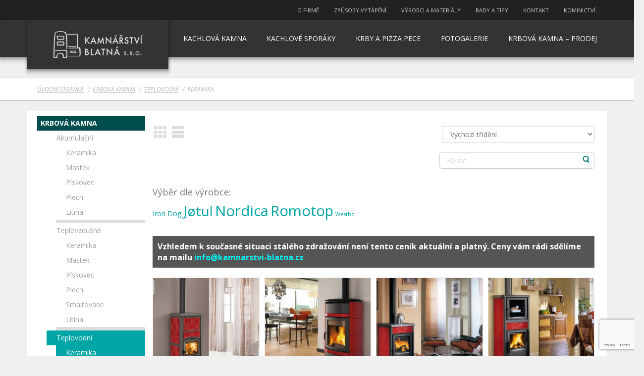

--- FILE ---
content_type: text/html; charset=UTF-8
request_url: https://krbykamnapece.cz/kategorie-produktu/krbova-kamna/teplovodni/keramika-teplovodni/
body_size: 13684
content:
<!DOCTYPE html>
<html dir="ltr" dir="ltr" lang="cs">
<head>
    <meta charset="UTF-8" />
    <link href="https://krbykamnapece.cz/wp-content/themes/kamnarstvi/images/4a3cf575681af6aa466c09eacf7545bc_fav2.png" rel="icon" type="image/x-icon" />
    <link rel="pingback" href="" />
    <script>
    var themeHasJQuery = !!window.jQuery;
</script>
<script src="https://krbykamnapece.cz/wp-content/themes/kamnarstvi/jquery.js?ver=1.0.697"></script>
<script>
    window._$ = jQuery.noConflict(themeHasJQuery);
</script>
    <meta name="viewport" content="width=device-width, initial-scale=1.0">
<!--[if lte IE 9]>
<link rel="stylesheet" type="text/css" href="https://krbykamnapece.cz/wp-content/themes/kamnarstvi/layout.ie.css" />
<script src="https://krbykamnapece.cz/wp-content/themes/kamnarstvi/layout.ie.js"></script>
<![endif]-->
<link class="" href='//fonts.googleapis.com/css?family=Open+Sans:300,300italic,regular,italic,600,600italic,700,700italic,800,800italic&subset=latin-ext' rel='stylesheet' type='text/css'>
<script src="https://krbykamnapece.cz/wp-content/themes/kamnarstvi/layout.core.js"></script>
<script src="https://krbykamnapece.cz/wp-content/themes/kamnarstvi/CloudZoom.js?ver=1.0.697" type="text/javascript"></script>
    
    <script type="text/javascript">
	window.dataLayer = window.dataLayer || [];

	function gtag() {
		dataLayer.push(arguments);
	}

	gtag("consent", "default", {
		ad_personalization: "denied",
		ad_storage: "denied",
		ad_user_data: "denied",
		analytics_storage: "denied",
		functionality_storage: "denied",
		personalization_storage: "denied",
		security_storage: "granted",
		wait_for_update: 500,
	});
	gtag("set", "ads_data_redaction", true);
	</script>
<script type="text/javascript"
		id="Cookiebot"
		src="https://consent.cookiebot.com/uc.js"
		data-implementation="wp"
		data-cbid="ba284a75-805c-43c5-b60f-83be5393b9bc"
						data-culture="CS"
				async	></script>
<title>Keramika | Krby kamna pece</title>
	<style>img:is([sizes="auto" i], [sizes^="auto," i]) { contain-intrinsic-size: 3000px 1500px }</style>
	
		<!-- All in One SEO 4.9.3 - aioseo.com -->
	<meta name="robots" content="max-snippet:-1, max-image-preview:large, max-video-preview:-1" />
	<link rel="canonical" href="https://krbykamnapece.cz/kategorie-produktu/krbova-kamna/teplovodni/keramika-teplovodni/" />
	<meta name="generator" content="All in One SEO (AIOSEO) 4.9.3" />
		<script type="application/ld+json" class="aioseo-schema">
			{"@context":"https:\/\/schema.org","@graph":[{"@type":"BreadcrumbList","@id":"https:\/\/krbykamnapece.cz\/kategorie-produktu\/krbova-kamna\/teplovodni\/keramika-teplovodni\/#breadcrumblist","itemListElement":[{"@type":"ListItem","@id":"https:\/\/krbykamnapece.cz#listItem","position":1,"name":"Home","item":"https:\/\/krbykamnapece.cz","nextItem":{"@type":"ListItem","@id":"https:\/\/krbykamnapece.cz\/kategorie-produktu\/krbova-kamna\/#listItem","name":"Krbov\u00e1 kamna"}},{"@type":"ListItem","@id":"https:\/\/krbykamnapece.cz\/kategorie-produktu\/krbova-kamna\/#listItem","position":2,"name":"Krbov\u00e1 kamna","item":"https:\/\/krbykamnapece.cz\/kategorie-produktu\/krbova-kamna\/","nextItem":{"@type":"ListItem","@id":"https:\/\/krbykamnapece.cz\/kategorie-produktu\/krbova-kamna\/teplovodni\/#listItem","name":"Teplovodn\u00ed"},"previousItem":{"@type":"ListItem","@id":"https:\/\/krbykamnapece.cz#listItem","name":"Home"}},{"@type":"ListItem","@id":"https:\/\/krbykamnapece.cz\/kategorie-produktu\/krbova-kamna\/teplovodni\/#listItem","position":3,"name":"Teplovodn\u00ed","item":"https:\/\/krbykamnapece.cz\/kategorie-produktu\/krbova-kamna\/teplovodni\/","nextItem":{"@type":"ListItem","@id":"https:\/\/krbykamnapece.cz\/kategorie-produktu\/krbova-kamna\/teplovodni\/keramika-teplovodni\/#listItem","name":"Keramika"},"previousItem":{"@type":"ListItem","@id":"https:\/\/krbykamnapece.cz\/kategorie-produktu\/krbova-kamna\/#listItem","name":"Krbov\u00e1 kamna"}},{"@type":"ListItem","@id":"https:\/\/krbykamnapece.cz\/kategorie-produktu\/krbova-kamna\/teplovodni\/keramika-teplovodni\/#listItem","position":4,"name":"Keramika","previousItem":{"@type":"ListItem","@id":"https:\/\/krbykamnapece.cz\/kategorie-produktu\/krbova-kamna\/teplovodni\/#listItem","name":"Teplovodn\u00ed"}}]},{"@type":"CollectionPage","@id":"https:\/\/krbykamnapece.cz\/kategorie-produktu\/krbova-kamna\/teplovodni\/keramika-teplovodni\/#collectionpage","url":"https:\/\/krbykamnapece.cz\/kategorie-produktu\/krbova-kamna\/teplovodni\/keramika-teplovodni\/","name":"Keramika | Krby kamna pece","inLanguage":"cs-CZ","isPartOf":{"@id":"https:\/\/krbykamnapece.cz\/#website"},"breadcrumb":{"@id":"https:\/\/krbykamnapece.cz\/kategorie-produktu\/krbova-kamna\/teplovodni\/keramika-teplovodni\/#breadcrumblist"}},{"@type":"Organization","@id":"https:\/\/krbykamnapece.cz\/#organization","name":"Krby kamna pece","description":"Kamn\u00e1\u0159stv\u00ed Blatn\u00e1 - prodej krbov\u00fdch kamen","url":"https:\/\/krbykamnapece.cz\/"},{"@type":"WebSite","@id":"https:\/\/krbykamnapece.cz\/#website","url":"https:\/\/krbykamnapece.cz\/","name":"Krby kamna pece","description":"Kamn\u00e1\u0159stv\u00ed Blatn\u00e1 - prodej krbov\u00fdch kamen","inLanguage":"cs-CZ","publisher":{"@id":"https:\/\/krbykamnapece.cz\/#organization"}}]}
		</script>
		<!-- All in One SEO -->

<link rel="alternate" type="application/rss+xml" title="Krby kamna pece &raquo; RSS zdroj" href="https://krbykamnapece.cz/feed/" />
<link rel="alternate" type="application/rss+xml" title="Krby kamna pece &raquo; RSS komentářů" href="https://krbykamnapece.cz/comments/feed/" />
<link rel="alternate" type="application/rss+xml" title="Krby kamna pece &raquo; Keramika Kategorie RSS" href="https://krbykamnapece.cz/kategorie-produktu/krbova-kamna/teplovodni/keramika-teplovodni/feed/" />
<script type="text/javascript">
/* <![CDATA[ */
window._wpemojiSettings = {"baseUrl":"https:\/\/s.w.org\/images\/core\/emoji\/16.0.1\/72x72\/","ext":".png","svgUrl":"https:\/\/s.w.org\/images\/core\/emoji\/16.0.1\/svg\/","svgExt":".svg","source":{"concatemoji":"https:\/\/krbykamnapece.cz\/wp-includes\/js\/wp-emoji-release.min.js?ver=6.8.3"}};
/*! This file is auto-generated */
!function(s,n){var o,i,e;function c(e){try{var t={supportTests:e,timestamp:(new Date).valueOf()};sessionStorage.setItem(o,JSON.stringify(t))}catch(e){}}function p(e,t,n){e.clearRect(0,0,e.canvas.width,e.canvas.height),e.fillText(t,0,0);var t=new Uint32Array(e.getImageData(0,0,e.canvas.width,e.canvas.height).data),a=(e.clearRect(0,0,e.canvas.width,e.canvas.height),e.fillText(n,0,0),new Uint32Array(e.getImageData(0,0,e.canvas.width,e.canvas.height).data));return t.every(function(e,t){return e===a[t]})}function u(e,t){e.clearRect(0,0,e.canvas.width,e.canvas.height),e.fillText(t,0,0);for(var n=e.getImageData(16,16,1,1),a=0;a<n.data.length;a++)if(0!==n.data[a])return!1;return!0}function f(e,t,n,a){switch(t){case"flag":return n(e,"\ud83c\udff3\ufe0f\u200d\u26a7\ufe0f","\ud83c\udff3\ufe0f\u200b\u26a7\ufe0f")?!1:!n(e,"\ud83c\udde8\ud83c\uddf6","\ud83c\udde8\u200b\ud83c\uddf6")&&!n(e,"\ud83c\udff4\udb40\udc67\udb40\udc62\udb40\udc65\udb40\udc6e\udb40\udc67\udb40\udc7f","\ud83c\udff4\u200b\udb40\udc67\u200b\udb40\udc62\u200b\udb40\udc65\u200b\udb40\udc6e\u200b\udb40\udc67\u200b\udb40\udc7f");case"emoji":return!a(e,"\ud83e\udedf")}return!1}function g(e,t,n,a){var r="undefined"!=typeof WorkerGlobalScope&&self instanceof WorkerGlobalScope?new OffscreenCanvas(300,150):s.createElement("canvas"),o=r.getContext("2d",{willReadFrequently:!0}),i=(o.textBaseline="top",o.font="600 32px Arial",{});return e.forEach(function(e){i[e]=t(o,e,n,a)}),i}function t(e){var t=s.createElement("script");t.src=e,t.defer=!0,s.head.appendChild(t)}"undefined"!=typeof Promise&&(o="wpEmojiSettingsSupports",i=["flag","emoji"],n.supports={everything:!0,everythingExceptFlag:!0},e=new Promise(function(e){s.addEventListener("DOMContentLoaded",e,{once:!0})}),new Promise(function(t){var n=function(){try{var e=JSON.parse(sessionStorage.getItem(o));if("object"==typeof e&&"number"==typeof e.timestamp&&(new Date).valueOf()<e.timestamp+604800&&"object"==typeof e.supportTests)return e.supportTests}catch(e){}return null}();if(!n){if("undefined"!=typeof Worker&&"undefined"!=typeof OffscreenCanvas&&"undefined"!=typeof URL&&URL.createObjectURL&&"undefined"!=typeof Blob)try{var e="postMessage("+g.toString()+"("+[JSON.stringify(i),f.toString(),p.toString(),u.toString()].join(",")+"));",a=new Blob([e],{type:"text/javascript"}),r=new Worker(URL.createObjectURL(a),{name:"wpTestEmojiSupports"});return void(r.onmessage=function(e){c(n=e.data),r.terminate(),t(n)})}catch(e){}c(n=g(i,f,p,u))}t(n)}).then(function(e){for(var t in e)n.supports[t]=e[t],n.supports.everything=n.supports.everything&&n.supports[t],"flag"!==t&&(n.supports.everythingExceptFlag=n.supports.everythingExceptFlag&&n.supports[t]);n.supports.everythingExceptFlag=n.supports.everythingExceptFlag&&!n.supports.flag,n.DOMReady=!1,n.readyCallback=function(){n.DOMReady=!0}}).then(function(){return e}).then(function(){var e;n.supports.everything||(n.readyCallback(),(e=n.source||{}).concatemoji?t(e.concatemoji):e.wpemoji&&e.twemoji&&(t(e.twemoji),t(e.wpemoji)))}))}((window,document),window._wpemojiSettings);
/* ]]> */
</script>
<link rel='stylesheet' id='font-awesome-css' href='https://krbykamnapece.cz/wp-content/plugins/woocommerce-ajax-filters/berocket/assets/css/font-awesome.min.css?ver=6.8.3' type='text/css' media='all' />
<link rel='stylesheet' id='berocket_aapf_widget-style-css' href='https://krbykamnapece.cz/wp-content/plugins/woocommerce-ajax-filters/assets/frontend/css/fullmain.min.css?ver=1.6.9.3' type='text/css' media='all' />
<style id='wp-emoji-styles-inline-css' type='text/css'>

	img.wp-smiley, img.emoji {
		display: inline !important;
		border: none !important;
		box-shadow: none !important;
		height: 1em !important;
		width: 1em !important;
		margin: 0 0.07em !important;
		vertical-align: -0.1em !important;
		background: none !important;
		padding: 0 !important;
	}
</style>
<link rel='stylesheet' id='wp-block-library-css' href='https://krbykamnapece.cz/wp-includes/css/dist/block-library/style.min.css?ver=6.8.3' type='text/css' media='all' />
<style id='classic-theme-styles-inline-css' type='text/css'>
/*! This file is auto-generated */
.wp-block-button__link{color:#fff;background-color:#32373c;border-radius:9999px;box-shadow:none;text-decoration:none;padding:calc(.667em + 2px) calc(1.333em + 2px);font-size:1.125em}.wp-block-file__button{background:#32373c;color:#fff;text-decoration:none}
</style>
<link rel='stylesheet' id='aioseo/css/src/vue/standalone/blocks/table-of-contents/global.scss-css' href='https://krbykamnapece.cz/wp-content/plugins/all-in-one-seo-pack/dist/Lite/assets/css/table-of-contents/global.e90f6d47.css?ver=4.9.3' type='text/css' media='all' />
<style id='global-styles-inline-css' type='text/css'>
:root{--wp--preset--aspect-ratio--square: 1;--wp--preset--aspect-ratio--4-3: 4/3;--wp--preset--aspect-ratio--3-4: 3/4;--wp--preset--aspect-ratio--3-2: 3/2;--wp--preset--aspect-ratio--2-3: 2/3;--wp--preset--aspect-ratio--16-9: 16/9;--wp--preset--aspect-ratio--9-16: 9/16;--wp--preset--color--black: #000000;--wp--preset--color--cyan-bluish-gray: #abb8c3;--wp--preset--color--white: #ffffff;--wp--preset--color--pale-pink: #f78da7;--wp--preset--color--vivid-red: #cf2e2e;--wp--preset--color--luminous-vivid-orange: #ff6900;--wp--preset--color--luminous-vivid-amber: #fcb900;--wp--preset--color--light-green-cyan: #7bdcb5;--wp--preset--color--vivid-green-cyan: #00d084;--wp--preset--color--pale-cyan-blue: #8ed1fc;--wp--preset--color--vivid-cyan-blue: #0693e3;--wp--preset--color--vivid-purple: #9b51e0;--wp--preset--gradient--vivid-cyan-blue-to-vivid-purple: linear-gradient(135deg,rgba(6,147,227,1) 0%,rgb(155,81,224) 100%);--wp--preset--gradient--light-green-cyan-to-vivid-green-cyan: linear-gradient(135deg,rgb(122,220,180) 0%,rgb(0,208,130) 100%);--wp--preset--gradient--luminous-vivid-amber-to-luminous-vivid-orange: linear-gradient(135deg,rgba(252,185,0,1) 0%,rgba(255,105,0,1) 100%);--wp--preset--gradient--luminous-vivid-orange-to-vivid-red: linear-gradient(135deg,rgba(255,105,0,1) 0%,rgb(207,46,46) 100%);--wp--preset--gradient--very-light-gray-to-cyan-bluish-gray: linear-gradient(135deg,rgb(238,238,238) 0%,rgb(169,184,195) 100%);--wp--preset--gradient--cool-to-warm-spectrum: linear-gradient(135deg,rgb(74,234,220) 0%,rgb(151,120,209) 20%,rgb(207,42,186) 40%,rgb(238,44,130) 60%,rgb(251,105,98) 80%,rgb(254,248,76) 100%);--wp--preset--gradient--blush-light-purple: linear-gradient(135deg,rgb(255,206,236) 0%,rgb(152,150,240) 100%);--wp--preset--gradient--blush-bordeaux: linear-gradient(135deg,rgb(254,205,165) 0%,rgb(254,45,45) 50%,rgb(107,0,62) 100%);--wp--preset--gradient--luminous-dusk: linear-gradient(135deg,rgb(255,203,112) 0%,rgb(199,81,192) 50%,rgb(65,88,208) 100%);--wp--preset--gradient--pale-ocean: linear-gradient(135deg,rgb(255,245,203) 0%,rgb(182,227,212) 50%,rgb(51,167,181) 100%);--wp--preset--gradient--electric-grass: linear-gradient(135deg,rgb(202,248,128) 0%,rgb(113,206,126) 100%);--wp--preset--gradient--midnight: linear-gradient(135deg,rgb(2,3,129) 0%,rgb(40,116,252) 100%);--wp--preset--font-size--small: 13px;--wp--preset--font-size--medium: 20px;--wp--preset--font-size--large: 36px;--wp--preset--font-size--x-large: 42px;--wp--preset--spacing--20: 0.44rem;--wp--preset--spacing--30: 0.67rem;--wp--preset--spacing--40: 1rem;--wp--preset--spacing--50: 1.5rem;--wp--preset--spacing--60: 2.25rem;--wp--preset--spacing--70: 3.38rem;--wp--preset--spacing--80: 5.06rem;--wp--preset--shadow--natural: 6px 6px 9px rgba(0, 0, 0, 0.2);--wp--preset--shadow--deep: 12px 12px 50px rgba(0, 0, 0, 0.4);--wp--preset--shadow--sharp: 6px 6px 0px rgba(0, 0, 0, 0.2);--wp--preset--shadow--outlined: 6px 6px 0px -3px rgba(255, 255, 255, 1), 6px 6px rgba(0, 0, 0, 1);--wp--preset--shadow--crisp: 6px 6px 0px rgba(0, 0, 0, 1);}:where(.is-layout-flex){gap: 0.5em;}:where(.is-layout-grid){gap: 0.5em;}body .is-layout-flex{display: flex;}.is-layout-flex{flex-wrap: wrap;align-items: center;}.is-layout-flex > :is(*, div){margin: 0;}body .is-layout-grid{display: grid;}.is-layout-grid > :is(*, div){margin: 0;}:where(.wp-block-columns.is-layout-flex){gap: 2em;}:where(.wp-block-columns.is-layout-grid){gap: 2em;}:where(.wp-block-post-template.is-layout-flex){gap: 1.25em;}:where(.wp-block-post-template.is-layout-grid){gap: 1.25em;}.has-black-color{color: var(--wp--preset--color--black) !important;}.has-cyan-bluish-gray-color{color: var(--wp--preset--color--cyan-bluish-gray) !important;}.has-white-color{color: var(--wp--preset--color--white) !important;}.has-pale-pink-color{color: var(--wp--preset--color--pale-pink) !important;}.has-vivid-red-color{color: var(--wp--preset--color--vivid-red) !important;}.has-luminous-vivid-orange-color{color: var(--wp--preset--color--luminous-vivid-orange) !important;}.has-luminous-vivid-amber-color{color: var(--wp--preset--color--luminous-vivid-amber) !important;}.has-light-green-cyan-color{color: var(--wp--preset--color--light-green-cyan) !important;}.has-vivid-green-cyan-color{color: var(--wp--preset--color--vivid-green-cyan) !important;}.has-pale-cyan-blue-color{color: var(--wp--preset--color--pale-cyan-blue) !important;}.has-vivid-cyan-blue-color{color: var(--wp--preset--color--vivid-cyan-blue) !important;}.has-vivid-purple-color{color: var(--wp--preset--color--vivid-purple) !important;}.has-black-background-color{background-color: var(--wp--preset--color--black) !important;}.has-cyan-bluish-gray-background-color{background-color: var(--wp--preset--color--cyan-bluish-gray) !important;}.has-white-background-color{background-color: var(--wp--preset--color--white) !important;}.has-pale-pink-background-color{background-color: var(--wp--preset--color--pale-pink) !important;}.has-vivid-red-background-color{background-color: var(--wp--preset--color--vivid-red) !important;}.has-luminous-vivid-orange-background-color{background-color: var(--wp--preset--color--luminous-vivid-orange) !important;}.has-luminous-vivid-amber-background-color{background-color: var(--wp--preset--color--luminous-vivid-amber) !important;}.has-light-green-cyan-background-color{background-color: var(--wp--preset--color--light-green-cyan) !important;}.has-vivid-green-cyan-background-color{background-color: var(--wp--preset--color--vivid-green-cyan) !important;}.has-pale-cyan-blue-background-color{background-color: var(--wp--preset--color--pale-cyan-blue) !important;}.has-vivid-cyan-blue-background-color{background-color: var(--wp--preset--color--vivid-cyan-blue) !important;}.has-vivid-purple-background-color{background-color: var(--wp--preset--color--vivid-purple) !important;}.has-black-border-color{border-color: var(--wp--preset--color--black) !important;}.has-cyan-bluish-gray-border-color{border-color: var(--wp--preset--color--cyan-bluish-gray) !important;}.has-white-border-color{border-color: var(--wp--preset--color--white) !important;}.has-pale-pink-border-color{border-color: var(--wp--preset--color--pale-pink) !important;}.has-vivid-red-border-color{border-color: var(--wp--preset--color--vivid-red) !important;}.has-luminous-vivid-orange-border-color{border-color: var(--wp--preset--color--luminous-vivid-orange) !important;}.has-luminous-vivid-amber-border-color{border-color: var(--wp--preset--color--luminous-vivid-amber) !important;}.has-light-green-cyan-border-color{border-color: var(--wp--preset--color--light-green-cyan) !important;}.has-vivid-green-cyan-border-color{border-color: var(--wp--preset--color--vivid-green-cyan) !important;}.has-pale-cyan-blue-border-color{border-color: var(--wp--preset--color--pale-cyan-blue) !important;}.has-vivid-cyan-blue-border-color{border-color: var(--wp--preset--color--vivid-cyan-blue) !important;}.has-vivid-purple-border-color{border-color: var(--wp--preset--color--vivid-purple) !important;}.has-vivid-cyan-blue-to-vivid-purple-gradient-background{background: var(--wp--preset--gradient--vivid-cyan-blue-to-vivid-purple) !important;}.has-light-green-cyan-to-vivid-green-cyan-gradient-background{background: var(--wp--preset--gradient--light-green-cyan-to-vivid-green-cyan) !important;}.has-luminous-vivid-amber-to-luminous-vivid-orange-gradient-background{background: var(--wp--preset--gradient--luminous-vivid-amber-to-luminous-vivid-orange) !important;}.has-luminous-vivid-orange-to-vivid-red-gradient-background{background: var(--wp--preset--gradient--luminous-vivid-orange-to-vivid-red) !important;}.has-very-light-gray-to-cyan-bluish-gray-gradient-background{background: var(--wp--preset--gradient--very-light-gray-to-cyan-bluish-gray) !important;}.has-cool-to-warm-spectrum-gradient-background{background: var(--wp--preset--gradient--cool-to-warm-spectrum) !important;}.has-blush-light-purple-gradient-background{background: var(--wp--preset--gradient--blush-light-purple) !important;}.has-blush-bordeaux-gradient-background{background: var(--wp--preset--gradient--blush-bordeaux) !important;}.has-luminous-dusk-gradient-background{background: var(--wp--preset--gradient--luminous-dusk) !important;}.has-pale-ocean-gradient-background{background: var(--wp--preset--gradient--pale-ocean) !important;}.has-electric-grass-gradient-background{background: var(--wp--preset--gradient--electric-grass) !important;}.has-midnight-gradient-background{background: var(--wp--preset--gradient--midnight) !important;}.has-small-font-size{font-size: var(--wp--preset--font-size--small) !important;}.has-medium-font-size{font-size: var(--wp--preset--font-size--medium) !important;}.has-large-font-size{font-size: var(--wp--preset--font-size--large) !important;}.has-x-large-font-size{font-size: var(--wp--preset--font-size--x-large) !important;}
:where(.wp-block-post-template.is-layout-flex){gap: 1.25em;}:where(.wp-block-post-template.is-layout-grid){gap: 1.25em;}
:where(.wp-block-columns.is-layout-flex){gap: 2em;}:where(.wp-block-columns.is-layout-grid){gap: 2em;}
:root :where(.wp-block-pullquote){font-size: 1.5em;line-height: 1.6;}
</style>
<link rel='stylesheet' id='contact-form-7-css' href='https://krbykamnapece.cz/wp-content/plugins/contact-form-7/includes/css/styles.css?ver=6.1.4' type='text/css' media='all' />
<link rel='stylesheet' id='woocommerce-layout-css' href='https://krbykamnapece.cz/wp-content/plugins/woocommerce/assets/css/woocommerce-layout.css?ver=10.4.3' type='text/css' media='all' />
<link rel='stylesheet' id='woocommerce-smallscreen-css' href='https://krbykamnapece.cz/wp-content/plugins/woocommerce/assets/css/woocommerce-smallscreen.css?ver=10.4.3' type='text/css' media='only screen and (max-width: 768px)' />
<link rel='stylesheet' id='woocommerce-general-css' href='https://krbykamnapece.cz/wp-content/plugins/woocommerce/assets/css/woocommerce.css?ver=10.4.3' type='text/css' media='all' />
<style id='woocommerce-inline-inline-css' type='text/css'>
.woocommerce form .form-row .required { visibility: visible; }
</style>
<link rel='stylesheet' id='theme-bootstrap-css' href='//krbykamnapece.cz/wp-content/themes/kamnarstvi/bootstrap.css?ver=1.0.697' type='text/css' media='all' />
<link rel='stylesheet' id='theme-style-css' href='//krbykamnapece.cz/wp-content/themes/kamnarstvi/style.css?ver=1.0.697' type='text/css' media='all' />
<script type="text/javascript" src="https://krbykamnapece.cz/wp-includes/js/jquery/jquery.min.js?ver=3.7.1" id="jquery-core-js"></script>
<script type="text/javascript" src="https://krbykamnapece.cz/wp-includes/js/jquery/jquery-migrate.min.js?ver=3.4.1" id="jquery-migrate-js"></script>
<script type="text/javascript" id="wc-jquery-blockui-js-extra">
/* <![CDATA[ */
var wc_jquery_blockui_params = {"i18n_required_rating_text":"Zvolte pros\u00edm hodnocen\u00ed","i18n_required_comment_text":"Please type a comment","review_rating_required":"yes"};
/* ]]> */
</script>
<script type="text/javascript" src="https://krbykamnapece.cz/wp-content/plugins/woocommerce/assets/js/jquery-blockui/jquery.blockUI.min.js?ver=2.7.0-wc.10.4.3" id="wc-jquery-blockui-js" defer="defer" data-wp-strategy="defer"></script>
<script type="text/javascript" id="wc-js-cookie-js-extra">
/* <![CDATA[ */
var wc_js_cookie_params = {"i18n_required_rating_text":"Zvolte pros\u00edm hodnocen\u00ed","i18n_required_comment_text":"Please type a comment","review_rating_required":"yes"};
/* ]]> */
</script>
<script type="text/javascript" src="https://krbykamnapece.cz/wp-content/plugins/woocommerce/assets/js/js-cookie/js.cookie.min.js?ver=2.1.4-wc.10.4.3" id="wc-js-cookie-js" defer="defer" data-wp-strategy="defer"></script>
<script type="text/javascript" id="woocommerce-js-extra">
/* <![CDATA[ */
var woocommerce_params = {"ajax_url":"\/wp-admin\/admin-ajax.php","wc_ajax_url":"\/?wc-ajax=%%endpoint%%","i18n_password_show":"Zobrazit heslo","i18n_password_hide":"Skr\u00fdt heslo","i18n_required_rating_text":"Zvolte pros\u00edm hodnocen\u00ed","i18n_required_comment_text":"Please type a comment","review_rating_required":"yes"};
/* ]]> */
</script>
<script type="text/javascript" src="https://krbykamnapece.cz/wp-content/plugins/woocommerce/assets/js/frontend/woocommerce.min.js?ver=10.4.3" id="woocommerce-js" defer="defer" data-wp-strategy="defer"></script>
<script type="text/javascript" src="//krbykamnapece.cz/wp-content/themes/kamnarstvi/bootstrap.min.js?ver=1.0.697" id="theme-bootstrap-js"></script>
<script type="text/javascript" src="//krbykamnapece.cz/wp-content/themes/kamnarstvi/script.js?ver=1.0.697" id="theme-script-js"></script>
<link rel="https://api.w.org/" href="https://krbykamnapece.cz/wp-json/" /><link rel="alternate" title="JSON" type="application/json" href="https://krbykamnapece.cz/wp-json/wp/v2/product_cat/28" /><link rel="EditURI" type="application/rsd+xml" title="RSD" href="https://krbykamnapece.cz/xmlrpc.php?rsd" />
<style></style><link rel='header_link' href='https://krbykamnapece.cz/obchod/' />    <script>
        jQuery(function ($) {
            $('.woocommerce_error, .woocommerce-error').each(function() {
                $(this).removeClass('woocommerce_error').removeClass('woocommerce-error').addClass(' bd-errormessage-1 alert alert-danger').append('<button type=\"button\" class=\"close\" data-dismiss=\"alert\">&times;</button>'); // 
            });
        });
    </script>
    <script>
        jQuery(function ($) {
            $('.woocommerce_info, .woocommerce-info').each(function() {
                $(this).removeClass('woocommerce_info').removeClass('woocommerce-info').addClass(' bd-informationmessage-1 alert alert-info').append('<button type=\"button\" class=\"close\" data-dismiss=\"alert\">&times;</button>'); // 
            });
        });
    </script>
    <script>
        jQuery(function ($) {
            $('.woocommerce_message, .woocommerce-message').each(function() {
                $(this).removeClass('woocommerce_message').removeClass('woocommerce-message').addClass(' bd-successmessage-1 alert alert-success').append('<button type=\"button\" class=\"close\" data-dismiss=\"alert\">&times;</button>'); // 
            });
        });
    </script>
<script>window.wpJQuery = window.jQuery;</script>	<noscript><style>.woocommerce-product-gallery{ opacity: 1 !important; }</style></noscript>
	    
</head>
<body data-rsssl=1 class="archive tax-product_cat term-keramika-teplovodni term-28 wp-theme-kamnarstvi  hfeed bootstrap bd-body-3 bd-pagebackground-9 bd-margins theme-kamnarstvi woocommerce woocommerce-page woocommerce-no-js">
<header class=" bd-headerarea-1 bd-margins">
        <div class=" bd-layoutcontainer-16 bd-columns bd-no-margins">
    <div class="bd-container-inner">
        <div class="container-fluid">
            <div class="row 
 bd-row-flex 
 bd-row-align-middle">
                <div class=" bd-columnwrapper-50 
 col-lg-12">
    <div class="bd-layoutcolumn-50 bd-column" ><div class="bd-vertical-align-wrapper">    
    <nav class=" bd-hmenu-4 bd-no-margins"  data-responsive-menu="true" data-responsive-levels="expand on click" data-responsive-type="offcanvas" data-offcanvas-delay="0ms" data-offcanvas-duration="700ms" data-offcanvas-timing-function="ease">
        
            <div class=" bd-menuoverlay-25 bd-menu-overlay"></div>
            <div class=" bd-responsivemenu-5 collapse-button">
    <div class="bd-container-inner">
        <div class="bd-menuitem-41 ">
            <a  data-toggle="collapse"
                data-target=".bd-hmenu-4 .collapse-button + .navbar-collapse"
                href="#" onclick="return false;">
                    <span>o nás</span>
            </a>
        </div>
    </div>
</div>
            <div class="navbar-collapse collapse width">
        
        <div class=" bd-horizontalmenu-5 clearfix">
            <div class="bd-container-inner">
            
            
<ul class=" bd-menu-9 nav nav-pills navbar-left">
    <li class=" bd-menuitem-36 bd-toplevel-item ">
    <a class=" "  href="https://kamnarstvi-blatna.cz/o-firme/">
        <span>
            O firmě        </span>
    </a>    </li>
    
<li class=" bd-menuitem-36 bd-toplevel-item ">
    <a class=" "  href="https://kamnarstvi-blatna.cz/zpusoby-vytapeni/">
        <span>
            Způsoby vytápění        </span>
    </a>    </li>
    
<li class=" bd-menuitem-36 bd-toplevel-item ">
    <a class=" "  href="https://kamnarstvi-blatna.cz/vyrobci-a-materialy/">
        <span>
            Výrobci a materiály        </span>
    </a>    </li>
    
<li class=" bd-menuitem-36 bd-toplevel-item ">
    <a class=" "  href="https://kamnarstvi-blatna.cz/rady-a-tipy/">
        <span>
            Rady a tipy        </span>
    </a>    </li>
    
<li class=" bd-menuitem-36 bd-toplevel-item ">
    <a class=" "  href="https://kamnarstvi-blatna.cz/kontakt/">
        <span>
            Kontakt        </span>
    </a>    </li>
    
<li class=" bd-menuitem-36 bd-toplevel-item ">
    <a class=" "  href="https://www.kominictvi-blatna.cz">
        <span>
            Kominictví        </span>
    </a>    </li>
    
</ul>            
            </div>
        </div>
        

        <div class="bd-menu-close-icon">
    <a href="#" class="bd-icon  bd-icon-57"></a>
</div>

        
            </div>
    </nav>
    
</div></div>
</div>
            </div>
        </div>
    </div>
</div>
	
		<div class=" bd-layoutbox-7 bd-no-margins clearfix">
    <div class="bd-container-inner">
        <div class=" bd-layoutcontainer-12 bd-columns bd-no-margins">
    <div class="bd-container-inner">
        <div class="container-fluid">
            <div class="row 
 bd-row-flex 
 bd-row-align-top">
                <div class=" bd-columnwrapper-39 
 col-lg-3
 col-md-3
 col-sm-4
 col-xs-9">
    <div class="bd-layoutcolumn-39 bd-column" ><div class="bd-vertical-align-wrapper"><div class=" bd-layoutbox-12 bd-no-margins clearfix">
    <div class="bd-container-inner">
        <div class=" bd-flexalign-1 bd-no-margins bd-flexalign">
<a class="bd-imagelink-4   bd-own-margins "  href="https://krbykamnapece.cz/obchod">
<img class=" bd-imagestyles" src="https://krbykamnapece.cz/wp-content/themes/kamnarstvi/images/822b15a4418562a272ce5cbb76e13390_kamnarstvilogobila.png"
 alt="Kamnářství Blatná">
</a></div>
    </div>
</div></div></div>
</div>
	
		<div class=" bd-columnwrapper-44 
 col-lg-9
 col-md-9
 col-sm-8
 col-xs-3">
    <div class="bd-layoutcolumn-44 bd-column" ><div class="bd-vertical-align-wrapper">    
    <nav class=" bd-hmenu-5"  data-responsive-menu="true" data-responsive-levels="expand on click" data-responsive-type="offcanvas" data-offcanvas-delay="0ms" data-offcanvas-duration="700ms" data-offcanvas-timing-function="ease">
        
            <div class=" bd-menuoverlay-22 bd-menu-overlay"></div>
            <div class=" bd-responsivemenu-3 collapse-button">
    <div class="bd-container-inner">
        <div class="bd-menuitem-34 ">
            <a  data-toggle="collapse"
                data-target=".bd-hmenu-5 .collapse-button + .navbar-collapse"
                href="#" onclick="return false;">
                    <span></span>
            </a>
        </div>
    </div>
</div>
            <div class="navbar-collapse collapse width">
        
        <div class=" bd-horizontalmenu-4 clearfix">
            <div class="bd-container-inner">
            
            
<ul class=" bd-menu-7 nav nav-pills nav-justified">
    <li class=" bd-menuitem-27 bd-toplevel-item ">
    <a class=" "  href="https://kamnarstvi-blatna.cz/kachlova-kamna/">
        <span>
            Kachlová kamna        </span>
    </a>    </li>
    
<li class=" bd-menuitem-27 bd-toplevel-item ">
    <a class=" "  href="https://kamnarstvi-blatna.cz/kachlove-sporaky/">
        <span>
            Kachlové sporáky        </span>
    </a>    </li>
    
<li class=" bd-menuitem-27 bd-toplevel-item ">
    <a class=" "  href="https://kamnarstvi-blatna.cz/krby-a-pizza-pece/">
        <span>
            Krby a pizza pece        </span>
    </a>    </li>
    
<li class=" bd-menuitem-27 bd-toplevel-item ">
    <a class=" "  href="https://kamnarstvi-blatna.cz/fotogalerie/">
        <span>
            Fotogalerie        </span>
    </a>    </li>
    
<li class=" bd-menuitem-27 bd-toplevel-item ">
    <a class=" "  href="https://krbykamnapece.cz/">
        <span>
            Krbová kamna &#8211; prodej        </span>
    </a>    </li>
    
</ul>            
            </div>
        </div>
        

        <div class="bd-menu-close-icon">
    <a href="#" class="bd-icon  bd-icon-52"></a>
</div>

        
            </div>
    </nav>
    
</div></div>
</div>
            </div>
        </div>
    </div>
</div>
    </div>
</div>
</header>
	
		    
    <div class=" bd-breadcrumbs-1">
        <div class="bd-container-inner">
            <ol class="breadcrumb">
                                        <li><div class=" bd-breadcrumbslink-1">
        <a href="https://krbykamnapece.cz" title="">Úvodní stránka</a>
    </div></li>
                                            <li><div class=" bd-breadcrumbslink-1">
        <a href="https://krbykamnapece.cz/kategorie-produktu/krbova-kamna/" title="Krbová kamna">Krbová kamna</a>
    </div></li>
                                            <li><div class=" bd-breadcrumbslink-1">
        <a href="https://krbykamnapece.cz/kategorie-produktu/krbova-kamna/teplovodni/" title="Teplovodní">Teplovodní</a>
    </div></li>
                                            <li class="active"><span class=" bd-breadcrumbstext-1"><span>Keramika</span></span></li>
                                </ol>
        </div>
    </div>
    
	
		<div class="bd-containereffect-5 container-effect container ">
<div class="bd-contentlayout-3  bd-sheetstyles  bd-no-margins bd-margins" >
    <div class="bd-container-inner">

        <div class="bd-flex-vertical bd-stretch-inner bd-contentlayout-offset">
            
            <div class="bd-flex-horizontal bd-flex-wide bd-no-margins">
                
 
                                    <aside class="bd-sidebararea-5-column  bd-flex-vertical bd-flex-fixed">
                    <div class="bd-sidebararea-5 bd-flex-wide  bd-contentlayout-offset">
                        
                        <div  class=" bd-primarywidgetarea-9 clearfix" data-position="primary"><div class=" bd-vmenu-1" data-responsive-menu="true" data-responsive-levels="expand on click">
            <div class=" bd-block bd-own-margins widget vmenu" data-block-id="vmenuwidget-2">
        
                <div class=" bd-blockcontent bd-tagstyles shape-only">
            <div class=" bd-verticalmenu-3">
                <div class="bd-container-inner">
                    
<ul class=" bd-menu-23 nav nav-pills">
    <li class=" bd-menuitem-23  bd-submenu-icon-only">
    <a class=" active"  href="https://krbykamnapece.cz/kategorie-produktu/krbova-kamna/">
        <span>
            Krbová kamna        </span>
    </a><div class="bd-menu-24-popup">
    
    <ul class=" bd-menu-24 bd-no-margins nav   active"><li class=" bd-menuitem-24  bd-submenu-icon-only">
    <a class=" "  href="https://krbykamnapece.cz/kategorie-produktu/krbova-kamna/akumulace/">
        <span>
            Akumulační        </span>
    </a><div class="bd-menu-24-popup">
    
    <ul class=" bd-menu-24 bd-no-margins nav  "><li class=" bd-menuitem-24 ">
    <a class=" "  href="https://krbykamnapece.cz/kategorie-produktu/krbova-kamna/akumulace/keramika/">
        <span>
            Keramika        </span>
    </a>    </li>
<li class=" bd-menuitem-24 ">
    <a class=" "  href="https://krbykamnapece.cz/kategorie-produktu/krbova-kamna/akumulace/kamen/">
        <span>
            Mastek        </span>
    </a>    </li>
<li class=" bd-menuitem-24 ">
    <a class=" "  href="https://krbykamnapece.cz/kategorie-produktu/krbova-kamna/akumulace/piskovec/">
        <span>
            Pískovec        </span>
    </a>    </li>
<li class=" bd-menuitem-24 ">
    <a class=" "  href="https://krbykamnapece.cz/kategorie-produktu/krbova-kamna/akumulace/plech-akumulace/">
        <span>
            Plech        </span>
    </a>    </li>
<li class=" bd-menuitem-24 ">
    <a class=" "  href="https://krbykamnapece.cz/kategorie-produktu/krbova-kamna/akumulace/litina-akumulace/">
        <span>
            Litina        </span>
    </a>    </li>
        </ul>
        
    </div>
    </li>
<li class=" bd-menuitem-24  bd-submenu-icon-only">
    <a class=" "  href="https://krbykamnapece.cz/kategorie-produktu/krbova-kamna/teplovzdusne/">
        <span>
            Teplovzdušné        </span>
    </a><div class="bd-menu-24-popup">
    
    <ul class=" bd-menu-24 bd-no-margins nav  "><li class=" bd-menuitem-24 ">
    <a class=" "  href="https://krbykamnapece.cz/kategorie-produktu/krbova-kamna/teplovzdusne/keramika-teplovzdusne/">
        <span>
            Keramika        </span>
    </a>    </li>
<li class=" bd-menuitem-24 ">
    <a class=" "  href="https://krbykamnapece.cz/kategorie-produktu/krbova-kamna/teplovzdusne/kamen-teplovzdusne/">
        <span>
            Mastek        </span>
    </a>    </li>
<li class=" bd-menuitem-24 ">
    <a class=" "  href="https://krbykamnapece.cz/kategorie-produktu/krbova-kamna/teplovzdusne/piskovec-teplovzdusne/">
        <span>
            Pískovec        </span>
    </a>    </li>
<li class=" bd-menuitem-24 ">
    <a class=" "  href="https://krbykamnapece.cz/kategorie-produktu/krbova-kamna/teplovzdusne/plech-teplovzdusne/">
        <span>
            Plech        </span>
    </a>    </li>
<li class=" bd-menuitem-24 ">
    <a class=" "  href="https://krbykamnapece.cz/kategorie-produktu/krbova-kamna/teplovzdusne/smaltovane/">
        <span>
            Smaltované        </span>
    </a>    </li>
<li class=" bd-menuitem-24 ">
    <a class=" "  href="https://krbykamnapece.cz/kategorie-produktu/krbova-kamna/teplovzdusne/litina/">
        <span>
            Litina        </span>
    </a>    </li>
        </ul>
        
    </div>
    </li>
<li class=" bd-menuitem-24  bd-submenu-icon-only">
    <a class=" active"  href="https://krbykamnapece.cz/kategorie-produktu/krbova-kamna/teplovodni/">
        <span>
            Teplovodní        </span>
    </a><div class="bd-menu-24-popup">
    
    <ul class=" bd-menu-24 bd-no-margins nav   active"><li class=" bd-menuitem-24 ">
    <a class=" active"  href="https://krbykamnapece.cz/kategorie-produktu/krbova-kamna/teplovodni/keramika-teplovodni/">
        <span>
            Keramika        </span>
    </a>    </li>
<li class=" bd-menuitem-24 ">
    <a class=" "  href="https://krbykamnapece.cz/kategorie-produktu/krbova-kamna/teplovodni/kamen-teplovodni/">
        <span>
            Mastek        </span>
    </a>    </li>
<li class=" bd-menuitem-24 ">
    <a class=" "  href="https://krbykamnapece.cz/kategorie-produktu/krbova-kamna/teplovodni/piskovec-teplovodni/">
        <span>
            Pískovec        </span>
    </a>    </li>
<li class=" bd-menuitem-24 ">
    <a class=" "  href="https://krbykamnapece.cz/kategorie-produktu/krbova-kamna/teplovodni/plech-teplovodni/">
        <span>
            Plech        </span>
    </a>    </li>
<li class=" bd-menuitem-24 ">
    <a class=" "  href="https://krbykamnapece.cz/kategorie-produktu/krbova-kamna/teplovodni/litina-teplovodni/">
        <span>
            Litina        </span>
    </a>    </li>
        </ul>
        
    </div>
    </li>
<li class=" bd-menuitem-24  bd-submenu-icon-only">
    <a class=" "  href="https://krbykamnapece.cz/kategorie-produktu/krbova-kamna/nizkoenergeticke-domy/">
        <span>
            Nízkoenergetické domy        </span>
    </a><div class="bd-menu-24-popup">
    
    <ul class=" bd-menu-24 bd-no-margins nav  "><li class=" bd-menuitem-24 ">
    <a class=" "  href="https://krbykamnapece.cz/kategorie-produktu/krbova-kamna/nizkoenergeticke-domy/keramika-nizkoenergeticke/">
        <span>
            Keramika        </span>
    </a>    </li>
<li class=" bd-menuitem-24 ">
    <a class=" "  href="https://krbykamnapece.cz/kategorie-produktu/krbova-kamna/nizkoenergeticke-domy/kamen-nizkoenergeticke/">
        <span>
            Mastek        </span>
    </a>    </li>
<li class=" bd-menuitem-24 ">
    <a class=" "  href="https://krbykamnapece.cz/kategorie-produktu/krbova-kamna/nizkoenergeticke-domy/piskovec-nizkoenergeticke/">
        <span>
            Pískovec        </span>
    </a>    </li>
<li class=" bd-menuitem-24 ">
    <a class=" "  href="https://krbykamnapece.cz/kategorie-produktu/krbova-kamna/nizkoenergeticke-domy/akumulace-nizkoenergeticke-domy/">
        <span>
            Plech        </span>
    </a>    </li>
<li class=" bd-menuitem-24 ">
    <a class=" "  href="https://krbykamnapece.cz/kategorie-produktu/krbova-kamna/nizkoenergeticke-domy/litina-nizkoenergeticke-domy/">
        <span>
            Litina        </span>
    </a>    </li>
        </ul>
        
    </div>
    </li>
        </ul>
        
    </div>
    </li>
    
<li class=" bd-menuitem-23  bd-submenu-icon-only">
    <a class=" "  href="https://krbykamnapece.cz/kategorie-produktu/sporaky/">
        <span>
            Sporáky        </span>
    </a><div class="bd-menu-24-popup">
    
    <ul class=" bd-menu-24 bd-no-margins nav  "><li class=" bd-menuitem-24  bd-submenu-icon-only">
    <a class=" "  href="https://krbykamnapece.cz/kategorie-produktu/sporaky/teplovdusne-sporaky/">
        <span>
            Teplovzdušné        </span>
    </a><div class="bd-menu-24-popup">
    
    <ul class=" bd-menu-24 bd-no-margins nav  "><li class=" bd-menuitem-24 ">
    <a class=" "  href="https://krbykamnapece.cz/kategorie-produktu/sporaky/teplovdusne-sporaky/keramika-teplovdusne-sporaky/">
        <span>
            Keramika        </span>
    </a>    </li>
<li class=" bd-menuitem-24 ">
    <a class=" "  href="https://krbykamnapece.cz/kategorie-produktu/sporaky/teplovdusne-sporaky/mastek/">
        <span>
            Mastek        </span>
    </a>    </li>
<li class=" bd-menuitem-24 ">
    <a class=" "  href="https://krbykamnapece.cz/kategorie-produktu/sporaky/teplovdusne-sporaky/plech/">
        <span>
            Plech        </span>
    </a>    </li>
<li class=" bd-menuitem-24 ">
    <a class=" "  href="https://krbykamnapece.cz/kategorie-produktu/sporaky/teplovdusne-sporaky/smaltovane-teplovdusne-sporaky/">
        <span>
            Smaltované        </span>
    </a>    </li>
<li class=" bd-menuitem-24 ">
    <a class=" "  href="https://krbykamnapece.cz/kategorie-produktu/sporaky/teplovdusne-sporaky/litina-teplovdusne-sporaky/">
        <span>
            Litina        </span>
    </a>    </li>
        </ul>
        
    </div>
    </li>
<li class=" bd-menuitem-24  bd-submenu-icon-only">
    <a class=" "  href="https://krbykamnapece.cz/kategorie-produktu/sporaky/teplovodni-sporaky/">
        <span>
            Teplovodní        </span>
    </a><div class="bd-menu-24-popup">
    
    <ul class=" bd-menu-24 bd-no-margins nav  "><li class=" bd-menuitem-24 ">
    <a class=" "  href="https://krbykamnapece.cz/kategorie-produktu/sporaky/teplovodni-sporaky/keramika-teplovodni-sporaky/">
        <span>
            Keramika        </span>
    </a>    </li>
<li class=" bd-menuitem-24 ">
    <a class=" "  href="https://krbykamnapece.cz/kategorie-produktu/sporaky/teplovodni-sporaky/mastek-teplovodni-sporaky/">
        <span>
            Mastek        </span>
    </a>    </li>
<li class=" bd-menuitem-24 ">
    <a class=" "  href="https://krbykamnapece.cz/kategorie-produktu/sporaky/teplovodni-sporaky/plech-teplovodni-sporaky/">
        <span>
            Plech        </span>
    </a>    </li>
<li class=" bd-menuitem-24 ">
    <a class=" "  href="https://krbykamnapece.cz/kategorie-produktu/sporaky/teplovodni-sporaky/smaltovane-teplovodni-sporaky/">
        <span>
            Smaltované        </span>
    </a>    </li>
        </ul>
        
    </div>
    </li>
        </ul>
        
    </div>
    </li>
    
<li class=" bd-menuitem-23  bd-submenu-icon-only">
    <a class=" "  href="https://krbykamnapece.cz/kategorie-produktu/stavebnice-kamna/">
        <span>
            Stavebnice &#8211; kamna        </span>
    </a><div class="bd-menu-24-popup">
    
    <ul class=" bd-menu-24 bd-no-margins nav  "><li class=" bd-menuitem-24 ">
    <a class=" "  href="https://krbykamnapece.cz/kategorie-produktu/stavebnice-kamna/keramika-stavebnice-kamna/">
        <span>
            Keramika        </span>
    </a>    </li>
<li class=" bd-menuitem-24 ">
    <a class=" "  href="https://krbykamnapece.cz/kategorie-produktu/stavebnice-kamna/mastek-stavebnice-kamna/">
        <span>
            Mastek        </span>
    </a>    </li>
<li class=" bd-menuitem-24 ">
    <a class=" "  href="https://krbykamnapece.cz/kategorie-produktu/stavebnice-kamna/ostatni-stavebnice-kamna/">
        <span>
            Ostatní        </span>
    </a>    </li>
        </ul>
        
    </div>
    </li>
    
<li class=" bd-menuitem-23  bd-submenu-icon-only">
    <a class=" "  href="https://krbykamnapece.cz/kategorie-produktu/stavebnice-krby/">
        <span>
            Stavebnice &#8211; krby        </span>
    </a><div class="bd-menu-24-popup">
    
    <ul class=" bd-menu-24 bd-no-margins nav  "><li class=" bd-menuitem-24 ">
    <a class=" "  href="https://krbykamnapece.cz/kategorie-produktu/stavebnice-krby/keramika-stavebnice-krby/">
        <span>
            Keramika        </span>
    </a>    </li>
<li class=" bd-menuitem-24 ">
    <a class=" "  href="https://krbykamnapece.cz/kategorie-produktu/stavebnice-krby/mastek-stavebnice-krby/">
        <span>
            Mastek        </span>
    </a>    </li>
<li class=" bd-menuitem-24 ">
    <a class=" "  href="https://krbykamnapece.cz/kategorie-produktu/stavebnice-krby/ostatni/">
        <span>
            Ostatní        </span>
    </a>    </li>
        </ul>
        
    </div>
    </li>
    
<li class=" bd-menuitem-23 ">
    <a class=" "  href="https://krbykamnapece.cz/kategorie-produktu/sloupova-kamna/">
        <span>
            Sloupová kamna        </span>
    </a>    </li>
    
</ul>                </div>
            </div>
        </div>
            </div>
    </div></div>                        
                    </div>
                </aside>
                                    <div class="bd-flex-vertical bd-flex-wide bd-no-margins">
                    

                    <div class=" bd-layoutitemsbox-17 bd-flex-wide bd-no-margins">
    <div class=" bd-content-4">
    
        
    <div class=" bd-products">
        <div class="bd-container-inner">
        

        

        <div class="woocommerce-notices-wrapper"></div>                <div class=" bd-productsgridbar-35">
    <div class="bd-container-inner">
        <div class=" bd-layoutcontainer-27 bd-columns bd-no-margins">
    <div class="bd-container-inner">
        <div class="container-fluid">
            <div class="row 
 bd-row-flex 
 bd-row-align-top">
                <div class=" bd-columnwrapper-60 
 col-md-6
 col-sm-4
 col-xs-12">
    <div class="bd-layoutcolumn-60 bd-column" ><div class="bd-vertical-align-wrapper"><div class=" bd-typeselector-1">
    
</div></div></div>
</div>
	
		<div class=" bd-columnwrapper-61 
 col-md-6
 col-sm-8
 col-xs-12">
    <div class="bd-layoutcolumn-61 bd-column" ><div class="bd-vertical-align-wrapper"><div class=" bd-productssorter-1">
    
    <form class="woocommerce-ordering" method="get">
		<select
		name="orderby"
		class="orderby"
					aria-label="Řazení obchodu"
			>
					<option value="menu_order"  selected='selected'>Výchozí třídění</option>
					<option value="popularity" >Seřadit podle oblíbenosti</option>
					<option value="date" >Seřadit od nejnovějších</option>
					<option value="price" >Seřadit podle ceny: od nejnižší k nejvyšší</option>
					<option value="price-desc" >Seřadit podle ceny: od nejvyšší k nejnižší</option>
			</select>
	<input type="hidden" name="paged" value="1" />
	</form>
</div>
	
		<form id="search-8" class=" bd-search-8 form-inline" method="get" name="searchform" action="https://krbykamnapece.cz/">
    <div class="bd-container-inner">
        <div class="bd-search-wrapper">
            
                <input name="s" type="text" class=" bd-bootstrapinput-9 form-control" value="" placeholder="Hledat">
                <a href="#" class="bd-icon-47 bd-icon " link-disable="true"></a>
        </div>
    </div>
    <input type="hidden" name="post_type" value="product" />    <script>
        (function (jQuery, $) {
            jQuery('.bd-search-8 .bd-icon-47').on('click', function (e) {
                e.preventDefault();
                jQuery('#search-8').submit();
            });
        })(window._$, window._$);
    </script>
</form></div></div>
</div>
            </div>
        </div>
    </div>
</div>
	
		<div class=" bd-layoutbox-9 bd-no-margins clearfix">
    <div class="bd-container-inner">
        <div  class=" bd-sidebar-12 clearfix" data-position="Area-3"><div class=" bd-block-10 bd-own-margins widget woocommerce widget_product_tag_cloud" id="woocommerce_product_tag_cloud-2" data-block-id="woocommerce_product_tag_cloud-2">
        
    <div class=" bd-blockheader bd-tagstyles">
        <h4>Výběr dle výrobce:</h4>
    </div>
    
    <div class=" bd-blockcontent bd-tagstyles ">
<div class="tagcloud"><a href="https://krbykamnapece.cz/stitek-produktu/iron-dog/" class="tag-cloud-link tag-link-89 tag-link-position-1" style="font-size: 10.387596899225pt;" aria-label="Iron Dog (4 produkty)">Iron Dog</a>
<a href="https://krbykamnapece.cz/stitek-produktu/jotul/" class="tag-cloud-link tag-link-87 tag-link-position-2" style="font-size: 20.697674418605pt;" aria-label="Jøtul (44 produktů)">Jøtul</a>
<a href="https://krbykamnapece.cz/stitek-produktu/nordica/" class="tag-cloud-link tag-link-58 tag-link-position-3" style="font-size: 22pt;" aria-label="Nordica (58 produktů)">Nordica</a>
<a href="https://krbykamnapece.cz/stitek-produktu/romotop/" class="tag-cloud-link tag-link-57 tag-link-position-4" style="font-size: 21.782945736434pt;" aria-label="Romotop (55 produktů)">Romotop</a>
<a href="https://krbykamnapece.cz/stitek-produktu/westbo/" class="tag-cloud-link tag-link-92 tag-link-position-5" style="font-size: 8pt;" aria-label="Westbo (2 produkty)">Westbo</a></div></div>
</div></div>	
		<p class=" bd-textblock-6 bd-content-element">
    Vzhledem k současné situaci stálého zdražování není tento ceník aktuální a platný. Ceny vám rádi sdělíme na mailu <a href="mailto:info@kamnarstvi-blatna.cz">info@kamnarstvi-blatna.cz</a></p>
    </div>
</div>
    </div>
</div>
                <div class=" bd-grid-45">
                  <div class="container-fluid">
                    <div class="separated-grid row">
                                                                                
                            <div class="separated-item-4 col-lg-3 col-md-3 col-sm-6 col-xs-12 grid">
                                <div class=" bd-griditem-4">
                                                                        <a class=" bd-productimage-4" href="https://krbykamnapece.cz/produkt/nordica-loriet-s-d-s-a/"><img width="300" height="300" src="https://krbykamnapece.cz/wp-content/uploads/2017/06/Loriet-DSA-bordo-1-300x300.jpg"  class="  bd-imagestyles-16 attachment-shop_catalog size-shop_catalog" alt="Loriet S DSA bordo" decoding="async" fetchpriority="high" srcset="https://krbykamnapece.cz/wp-content/uploads/2017/06/Loriet-DSA-bordo-1-300x300.jpg 300w, https://krbykamnapece.cz/wp-content/uploads/2017/06/Loriet-DSA-bordo-1-150x150.jpg 150w, https://krbykamnapece.cz/wp-content/uploads/2017/06/Loriet-DSA-bordo-1-180x180.jpg 180w, https://krbykamnapece.cz/wp-content/uploads/2017/06/Loriet-DSA-bordo-1-600x600.jpg 600w" sizes="(max-width: 300px) 100vw, 300px" /></a>
	
		<div class=" bd-producttitle-8"><a href="https://krbykamnapece.cz/produkt/nordica-loriet-s-d-s-a/">Nordica Loriet S D.S.A.</a></div>	
		<div class=" bd-productprice-9">
        <span class="price"><span class=" bd-pricetext-19"><span  class="woocommerce-Price-amount  bd-container-83 bd-tagstyles"><bdi>92 640&nbsp;<span class="woocommerce-Price-currencySymbol">&#75;&#269;</span></bdi></span> <small class="woocommerce-price-suffix">vč. DPH</small></span>        </span>
</div>
	
			
			
		                                                                    </div>
                            </div>
                            <div class="separated-item-5 col-md-12 list" style="display:none;">
                                <div class=" bd-griditem-5">
                                                                        <div class=" bd-layoutcontainer-26 bd-columns bd-no-margins">
    <div class="bd-container-inner">
        <div class="container-fluid">
            <div class="row 
 bd-row-flex 
 bd-row-align-middle">
                <div class=" bd-columnwrapper-57 
 col-lg-4
 col-md-3">
    <div class="bd-layoutcolumn-57 bd-column" ><div class="bd-vertical-align-wrapper"><a class=" bd-productimage-5" href="https://krbykamnapece.cz/produkt/nordica-loriet-s-d-s-a/"><img width="300" height="300" src="https://krbykamnapece.cz/wp-content/uploads/2017/06/Loriet-DSA-bordo-1-300x300.jpg"  class="  bd-imagestyles attachment-shop_catalog size-shop_catalog" alt="Loriet S DSA bordo" decoding="async" fetchpriority="high" srcset="https://krbykamnapece.cz/wp-content/uploads/2017/06/Loriet-DSA-bordo-1-300x300.jpg 300w, https://krbykamnapece.cz/wp-content/uploads/2017/06/Loriet-DSA-bordo-1-150x150.jpg 150w, https://krbykamnapece.cz/wp-content/uploads/2017/06/Loriet-DSA-bordo-1-180x180.jpg 180w, https://krbykamnapece.cz/wp-content/uploads/2017/06/Loriet-DSA-bordo-1-600x600.jpg 600w" sizes="(max-width: 300px) 100vw, 300px" /></a>
	
			
			
		</div></div>
</div>
	
		<div class=" bd-columnwrapper-58 
 col-lg-5
 col-md-7">
    <div class="bd-layoutcolumn-58 bd-column" ><div class="bd-vertical-align-wrapper"><div class=" bd-producttitle-10 bd-no-margins"><a href="https://krbykamnapece.cz/produkt/nordica-loriet-s-d-s-a/">Nordica Loriet S D.S.A.</a></div>	
		<div class=" bd-productdesc-11 bd-no-margins">
    <ul>
<li>teplovodní vytápění</li>
<li>bezpečnostní termostatická regulace hoření</li>
<li>bezpečnostní ochlazovací smyčka</li>
<li>litinová varná plotýnka</li>
<li>keramický akumulační obklad</li>
<li>masivní odolná konstrukce</li>
<li>vysoká účinnost 88 %</li>
<li>akumulace tepla</li>
<li>trojité spalování</li>
</ul>
<table width="100%" cellspacing="0" cellpadding="4">
<colgroup>
<col width="158*" />
<col width="98*" /> </colgroup>
<tbody>
<tr valign="top">
<td width="62%">Výška</td>
<td width="38%">1258 mm</td>
</tr>
<tr valign="top">
<td width="62%">Šířka</td>
<td width="38%">570 mm</td>
</tr>
<tr valign="top">
<td width="62%">Hloubka</td>
<td width="38%">567 mm</td>
</tr>
<tr valign="top">
<td width="62%">Hmotnost</td>
<td width="38%">203 kg</td>
</tr>
<tr valign="top">
<td width="62%">Regulovatelný...</td></tr></tbody></table></div></div></div>
</div>
	
		<div class=" bd-columnwrapper-59 
 col-lg-3
 col-md-2">
    <div class="bd-layoutcolumn-59 bd-column" ><div class="bd-vertical-align-wrapper"><div class=" bd-productprice-4 bd-no-margins">
        <span class="price"><span class=" bd-pricetext-12"><span  class="woocommerce-Price-amount  bd-container-31 bd-tagstyles"><bdi>92 640&nbsp;<span class="woocommerce-Price-currencySymbol">&#75;&#269;</span></bdi></span> <small class="woocommerce-price-suffix">vč. DPH</small></span>        </span>
</div></div></div>
</div>
            </div>
        </div>
    </div>
</div>
                                                                    </div>
                            </div>
                                                                                
                            <div class="separated-item-4 col-lg-3 col-md-3 col-sm-6 col-xs-12 grid">
                                <div class=" bd-griditem-4">
                                                                        <a class=" bd-productimage-4" href="https://krbykamnapece.cz/produkt/nordica-norma-s-idro-d-s-a-2/"><img width="300" height="300" src="https://krbykamnapece.cz/wp-content/uploads/2017/06/Norma-s-Idro-DSA-bordo-1-300x300.jpg"  class="  bd-imagestyles-16 attachment-shop_catalog size-shop_catalog" alt="Norma s Idro DSA bordo" decoding="async" srcset="https://krbykamnapece.cz/wp-content/uploads/2017/06/Norma-s-Idro-DSA-bordo-1-300x300.jpg 300w, https://krbykamnapece.cz/wp-content/uploads/2017/06/Norma-s-Idro-DSA-bordo-1-150x150.jpg 150w, https://krbykamnapece.cz/wp-content/uploads/2017/06/Norma-s-Idro-DSA-bordo-1-180x180.jpg 180w" sizes="(max-width: 300px) 100vw, 300px" /></a>
	
		<div class=" bd-producttitle-8"><a href="https://krbykamnapece.cz/produkt/nordica-norma-s-idro-d-s-a-2/">Nordica Norma S Idro D.S.A.</a></div>	
		<div class=" bd-productprice-9">
        <span class="price"><span class=" bd-pricetext-19"><span  class="woocommerce-Price-amount  bd-container-83 bd-tagstyles"><bdi>123 700&nbsp;<span class="woocommerce-Price-currencySymbol">&#75;&#269;</span></bdi></span> <small class="woocommerce-price-suffix">vč. DPH</small></span>        </span>
</div>
	
			
			
		                                                                    </div>
                            </div>
                            <div class="separated-item-5 col-md-12 list" style="display:none;">
                                <div class=" bd-griditem-5">
                                                                        <div class=" bd-layoutcontainer-26 bd-columns bd-no-margins">
    <div class="bd-container-inner">
        <div class="container-fluid">
            <div class="row 
 bd-row-flex 
 bd-row-align-middle">
                <div class=" bd-columnwrapper-57 
 col-lg-4
 col-md-3">
    <div class="bd-layoutcolumn-57 bd-column" ><div class="bd-vertical-align-wrapper"><a class=" bd-productimage-5" href="https://krbykamnapece.cz/produkt/nordica-norma-s-idro-d-s-a-2/"><img width="300" height="300" src="https://krbykamnapece.cz/wp-content/uploads/2017/06/Norma-s-Idro-DSA-bordo-1-300x300.jpg"  class="  bd-imagestyles attachment-shop_catalog size-shop_catalog" alt="Norma s Idro DSA bordo" decoding="async" srcset="https://krbykamnapece.cz/wp-content/uploads/2017/06/Norma-s-Idro-DSA-bordo-1-300x300.jpg 300w, https://krbykamnapece.cz/wp-content/uploads/2017/06/Norma-s-Idro-DSA-bordo-1-150x150.jpg 150w, https://krbykamnapece.cz/wp-content/uploads/2017/06/Norma-s-Idro-DSA-bordo-1-180x180.jpg 180w" sizes="(max-width: 300px) 100vw, 300px" /></a>
	
			
			
		</div></div>
</div>
	
		<div class=" bd-columnwrapper-58 
 col-lg-5
 col-md-7">
    <div class="bd-layoutcolumn-58 bd-column" ><div class="bd-vertical-align-wrapper"><div class=" bd-producttitle-10 bd-no-margins"><a href="https://krbykamnapece.cz/produkt/nordica-norma-s-idro-d-s-a-2/">Nordica Norma S Idro D.S.A.</a></div>	
		<div class=" bd-productdesc-11 bd-no-margins">
    <ul>
<li>teplovodní vytápění</li>
<li>bezpečnostní termostatická regulace hoření</li>
<li>bezpečnostní ochlazovací smyčka</li>
<li>keramický obklad</li>
<li>masivní odolná konstrukce</li>
<li>snadné čištění výměníku</li>
<li>smaltované litinové díly</li>
<li>prostorná spalovací komora</li>
<li>dvojité spalování</li>
</ul>
<table width="100%" cellspacing="0" cellpadding="4">
<colgroup>
<col width="158*" />
<col width="98*" /> </colgroup>
<tbody>
<tr valign="top">
<td width="62%">Výška</td>
<td width="38%">1242 mm</td>
</tr>
<tr valign="top">
<td width="62%">Šířka</td>
<td width="38%">720 mm</td>
</tr>
<tr valign="top">
<td width="62%">Hloubka</td>
<td width="38%">572 mm</td>
</tr>
<tr valign="top">
<td width="62%">Hmotnost</td>
<td width="38%">249...</td></tr></tbody></table></div></div></div>
</div>
	
		<div class=" bd-columnwrapper-59 
 col-lg-3
 col-md-2">
    <div class="bd-layoutcolumn-59 bd-column" ><div class="bd-vertical-align-wrapper"><div class=" bd-productprice-4 bd-no-margins">
        <span class="price"><span class=" bd-pricetext-12"><span  class="woocommerce-Price-amount  bd-container-31 bd-tagstyles"><bdi>123 700&nbsp;<span class="woocommerce-Price-currencySymbol">&#75;&#269;</span></bdi></span> <small class="woocommerce-price-suffix">vč. DPH</small></span>        </span>
</div></div></div>
</div>
            </div>
        </div>
    </div>
</div>
                                                                    </div>
                            </div>
                                                                                
                            <div class="separated-item-4 col-lg-3 col-md-3 col-sm-6 col-xs-12 grid">
                                <div class=" bd-griditem-4">
                                                                        <a class=" bd-productimage-4" href="https://krbykamnapece.cz/produkt/nordica-termorossella-plus-evo-d-s-a-keramika/"><img width="300" height="300" src="https://krbykamnapece.cz/wp-content/uploads/2017/06/TermoRossella-Plus-EVO-DSA-bordo-a-300x300.jpg"  class="  bd-imagestyles-16 attachment-shop_catalog size-shop_catalog" alt="TermoRossella Plus EVO DSA bordo" decoding="async" srcset="https://krbykamnapece.cz/wp-content/uploads/2017/06/TermoRossella-Plus-EVO-DSA-bordo-a-300x300.jpg 300w, https://krbykamnapece.cz/wp-content/uploads/2017/06/TermoRossella-Plus-EVO-DSA-bordo-a-150x150.jpg 150w, https://krbykamnapece.cz/wp-content/uploads/2017/06/TermoRossella-Plus-EVO-DSA-bordo-a-180x180.jpg 180w, https://krbykamnapece.cz/wp-content/uploads/2017/06/TermoRossella-Plus-EVO-DSA-bordo-a-600x600.jpg 600w" sizes="(max-width: 300px) 100vw, 300px" /></a>
	
		<div class=" bd-producttitle-8"><a href="https://krbykamnapece.cz/produkt/nordica-termorossella-plus-evo-d-s-a-keramika/">Nordica TermoRossella Plus Evo D.S.A., 4.0. keramika</a></div>	
		<div class=" bd-productprice-9">
        <span class="price"><span class=" bd-pricetext-19"><span  class="woocommerce-Price-amount  bd-container-83 bd-tagstyles"><bdi>69 890&nbsp;<span class="woocommerce-Price-currencySymbol">&#75;&#269;</span></bdi></span> <small class="woocommerce-price-suffix">vč. DPH</small></span>        </span>
</div>
	
			
			
		                                                                    </div>
                            </div>
                            <div class="separated-item-5 col-md-12 list" style="display:none;">
                                <div class=" bd-griditem-5">
                                                                        <div class=" bd-layoutcontainer-26 bd-columns bd-no-margins">
    <div class="bd-container-inner">
        <div class="container-fluid">
            <div class="row 
 bd-row-flex 
 bd-row-align-middle">
                <div class=" bd-columnwrapper-57 
 col-lg-4
 col-md-3">
    <div class="bd-layoutcolumn-57 bd-column" ><div class="bd-vertical-align-wrapper"><a class=" bd-productimage-5" href="https://krbykamnapece.cz/produkt/nordica-termorossella-plus-evo-d-s-a-keramika/"><img width="300" height="300" src="https://krbykamnapece.cz/wp-content/uploads/2017/06/TermoRossella-Plus-EVO-DSA-bordo-a-300x300.jpg"  class="  bd-imagestyles attachment-shop_catalog size-shop_catalog" alt="TermoRossella Plus EVO DSA bordo" decoding="async" srcset="https://krbykamnapece.cz/wp-content/uploads/2017/06/TermoRossella-Plus-EVO-DSA-bordo-a-300x300.jpg 300w, https://krbykamnapece.cz/wp-content/uploads/2017/06/TermoRossella-Plus-EVO-DSA-bordo-a-150x150.jpg 150w, https://krbykamnapece.cz/wp-content/uploads/2017/06/TermoRossella-Plus-EVO-DSA-bordo-a-180x180.jpg 180w, https://krbykamnapece.cz/wp-content/uploads/2017/06/TermoRossella-Plus-EVO-DSA-bordo-a-600x600.jpg 600w" sizes="(max-width: 300px) 100vw, 300px" /></a>
	
			
			
		</div></div>
</div>
	
		<div class=" bd-columnwrapper-58 
 col-lg-5
 col-md-7">
    <div class="bd-layoutcolumn-58 bd-column" ><div class="bd-vertical-align-wrapper"><div class=" bd-producttitle-10 bd-no-margins"><a href="https://krbykamnapece.cz/produkt/nordica-termorossella-plus-evo-d-s-a-keramika/">Nordica TermoRossella Plus Evo D.S.A., 4.0. keramika</a></div>	
		<div class=" bd-productdesc-11 bd-no-margins">
    <ul>
<li>teplovodní vytápění</li>
<li>varná litinová plotýnka</li>
<li>bezpečnostní termostatická regulace hoření</li>
<li>bezpečnostní ochlazovací smyčka</li>
<li>keramický akumulační obklad</li>
<li>odolná keramická vyzdívka topeniště Nordiker</li>
<li>masivní odolná konstrukce</li>
<li>integrovaná zásuvka na drobnosti</li>
<li>velká akumulace tepla</li>
<li>smaltované...</li></ul></div></div></div>
</div>
	
		<div class=" bd-columnwrapper-59 
 col-lg-3
 col-md-2">
    <div class="bd-layoutcolumn-59 bd-column" ><div class="bd-vertical-align-wrapper"><div class=" bd-productprice-4 bd-no-margins">
        <span class="price"><span class=" bd-pricetext-12"><span  class="woocommerce-Price-amount  bd-container-31 bd-tagstyles"><bdi>69 890&nbsp;<span class="woocommerce-Price-currencySymbol">&#75;&#269;</span></bdi></span> <small class="woocommerce-price-suffix">vč. DPH</small></span>        </span>
</div></div></div>
</div>
            </div>
        </div>
    </div>
</div>
                                                                    </div>
                            </div>
                                                                                
                            <div class="separated-item-4 col-lg-3 col-md-3 col-sm-6 col-xs-12 grid">
                                <div class=" bd-griditem-4">
                                                                        <a class=" bd-productimage-4" href="https://krbykamnapece.cz/produkt/nordica-termorossella-plus-d-s-a-s-troubou-keramika/"><img width="300" height="300" src="https://krbykamnapece.cz/wp-content/uploads/2017/06/Termo-Rossella-Plus-DSA-trouba-Liberty-borbo-a-300x300.jpg"  class="  bd-imagestyles-16 attachment-shop_catalog size-shop_catalog" alt="TermoRossella Plus DSA trouba Liberty borbo" decoding="async" loading="lazy" srcset="https://krbykamnapece.cz/wp-content/uploads/2017/06/Termo-Rossella-Plus-DSA-trouba-Liberty-borbo-a-300x300.jpg 300w, https://krbykamnapece.cz/wp-content/uploads/2017/06/Termo-Rossella-Plus-DSA-trouba-Liberty-borbo-a-150x150.jpg 150w, https://krbykamnapece.cz/wp-content/uploads/2017/06/Termo-Rossella-Plus-DSA-trouba-Liberty-borbo-a-180x180.jpg 180w, https://krbykamnapece.cz/wp-content/uploads/2017/06/Termo-Rossella-Plus-DSA-trouba-Liberty-borbo-a-600x600.jpg 600w" sizes="auto, (max-width: 300px) 100vw, 300px" /></a>
	
		<div class=" bd-producttitle-8"><a href="https://krbykamnapece.cz/produkt/nordica-termorossella-plus-d-s-a-s-troubou-keramika/">Nordica TermoRossella Plus Forno D.S.A. s troubou, keramika</a></div>	
		<div class=" bd-productprice-9">
        <span class="price"><span class=" bd-pricetext-19"><span  class="woocommerce-Price-amount  bd-container-83 bd-tagstyles"><bdi>95 190&nbsp;<span class="woocommerce-Price-currencySymbol">&#75;&#269;</span></bdi></span> <small class="woocommerce-price-suffix">vč. DPH</small></span>        </span>
</div>
	
			
			
		                                                                    </div>
                            </div>
                            <div class="separated-item-5 col-md-12 list" style="display:none;">
                                <div class=" bd-griditem-5">
                                                                        <div class=" bd-layoutcontainer-26 bd-columns bd-no-margins">
    <div class="bd-container-inner">
        <div class="container-fluid">
            <div class="row 
 bd-row-flex 
 bd-row-align-middle">
                <div class=" bd-columnwrapper-57 
 col-lg-4
 col-md-3">
    <div class="bd-layoutcolumn-57 bd-column" ><div class="bd-vertical-align-wrapper"><a class=" bd-productimage-5" href="https://krbykamnapece.cz/produkt/nordica-termorossella-plus-d-s-a-s-troubou-keramika/"><img width="300" height="300" src="https://krbykamnapece.cz/wp-content/uploads/2017/06/Termo-Rossella-Plus-DSA-trouba-Liberty-borbo-a-300x300.jpg"  class="  bd-imagestyles attachment-shop_catalog size-shop_catalog" alt="TermoRossella Plus DSA trouba Liberty borbo" decoding="async" loading="lazy" srcset="https://krbykamnapece.cz/wp-content/uploads/2017/06/Termo-Rossella-Plus-DSA-trouba-Liberty-borbo-a-300x300.jpg 300w, https://krbykamnapece.cz/wp-content/uploads/2017/06/Termo-Rossella-Plus-DSA-trouba-Liberty-borbo-a-150x150.jpg 150w, https://krbykamnapece.cz/wp-content/uploads/2017/06/Termo-Rossella-Plus-DSA-trouba-Liberty-borbo-a-180x180.jpg 180w, https://krbykamnapece.cz/wp-content/uploads/2017/06/Termo-Rossella-Plus-DSA-trouba-Liberty-borbo-a-600x600.jpg 600w" sizes="auto, (max-width: 300px) 100vw, 300px" /></a>
	
			
			
		</div></div>
</div>
	
		<div class=" bd-columnwrapper-58 
 col-lg-5
 col-md-7">
    <div class="bd-layoutcolumn-58 bd-column" ><div class="bd-vertical-align-wrapper"><div class=" bd-producttitle-10 bd-no-margins"><a href="https://krbykamnapece.cz/produkt/nordica-termorossella-plus-d-s-a-s-troubou-keramika/">Nordica TermoRossella Plus Forno D.S.A. s troubou, keramika</a></div>	
		<div class=" bd-productdesc-11 bd-no-margins">
    <ul>
<li>teplovodní vytápění, výměník o objemu 18 litrů</li>
<li>varná litinová plotýnka</li>
<li>integrovaná smaltovaná pícka s objemem 37 litrů</li>
<li>bezpečnostní ochlazovací smyčka</li>
<li>automatická termostatická regulace hoření</li>
<li>keramický akumulační obklad</li>
<li>integrovaná zásuvka na drobnosti</li>
<li>masivní odolná konstrukce</li>
<li>smaltované...</li></ul></div></div></div>
</div>
	
		<div class=" bd-columnwrapper-59 
 col-lg-3
 col-md-2">
    <div class="bd-layoutcolumn-59 bd-column" ><div class="bd-vertical-align-wrapper"><div class=" bd-productprice-4 bd-no-margins">
        <span class="price"><span class=" bd-pricetext-12"><span  class="woocommerce-Price-amount  bd-container-31 bd-tagstyles"><bdi>95 190&nbsp;<span class="woocommerce-Price-currencySymbol">&#75;&#269;</span></bdi></span> <small class="woocommerce-price-suffix">vč. DPH</small></span>        </span>
</div></div></div>
</div>
            </div>
        </div>
    </div>
</div>
                                                                    </div>
                            </div>
                                                                                
                            <div class="separated-item-4 col-lg-3 col-md-3 col-sm-6 col-xs-12 grid">
                                <div class=" bd-griditem-4">
                                                                        <a class=" bd-productimage-4" href="https://krbykamnapece.cz/produkt/espera-01-keramika/"><img width="300" height="300" src="https://krbykamnapece.cz/wp-content/uploads/2017/02/ESPERA-01-keramika-TV_1-1-300x300.jpg"  class="  bd-imagestyles-16 attachment-shop_catalog size-shop_catalog" alt="ESPERA 01 keramika" decoding="async" loading="lazy" srcset="https://krbykamnapece.cz/wp-content/uploads/2017/02/ESPERA-01-keramika-TV_1-1-300x300.jpg 300w, https://krbykamnapece.cz/wp-content/uploads/2017/02/ESPERA-01-keramika-TV_1-1-150x150.jpg 150w, https://krbykamnapece.cz/wp-content/uploads/2017/02/ESPERA-01-keramika-TV_1-1-100x100.jpg 100w" sizes="auto, (max-width: 300px) 100vw, 300px" /></a>
	
		<div class=" bd-producttitle-8"><a href="https://krbykamnapece.cz/produkt/espera-01-keramika/">Romotop ESPERA 01 keramika &#8211; s teplovodním výměníkem a dvojitým prosklením</a></div>	
		<div class=" bd-productprice-9">
        <span class="price"><span class=" bd-pricetext-19"><span  class="woocommerce-Price-amount  bd-container-83 bd-tagstyles"><bdi>59 500&nbsp;<span class="woocommerce-Price-currencySymbol">&#75;&#269;</span></bdi></span> <small class="woocommerce-price-suffix">vč. DPH</small></span>        </span>
</div>
	
			
			
		                                                                    </div>
                            </div>
                            <div class="separated-item-5 col-md-12 list" style="display:none;">
                                <div class=" bd-griditem-5">
                                                                        <div class=" bd-layoutcontainer-26 bd-columns bd-no-margins">
    <div class="bd-container-inner">
        <div class="container-fluid">
            <div class="row 
 bd-row-flex 
 bd-row-align-middle">
                <div class=" bd-columnwrapper-57 
 col-lg-4
 col-md-3">
    <div class="bd-layoutcolumn-57 bd-column" ><div class="bd-vertical-align-wrapper"><a class=" bd-productimage-5" href="https://krbykamnapece.cz/produkt/espera-01-keramika/"><img width="300" height="300" src="https://krbykamnapece.cz/wp-content/uploads/2017/02/ESPERA-01-keramika-TV_1-1-300x300.jpg"  class="  bd-imagestyles attachment-shop_catalog size-shop_catalog" alt="ESPERA 01 keramika" decoding="async" loading="lazy" srcset="https://krbykamnapece.cz/wp-content/uploads/2017/02/ESPERA-01-keramika-TV_1-1-300x300.jpg 300w, https://krbykamnapece.cz/wp-content/uploads/2017/02/ESPERA-01-keramika-TV_1-1-150x150.jpg 150w, https://krbykamnapece.cz/wp-content/uploads/2017/02/ESPERA-01-keramika-TV_1-1-100x100.jpg 100w" sizes="auto, (max-width: 300px) 100vw, 300px" /></a>
	
			
			
		</div></div>
</div>
	
		<div class=" bd-columnwrapper-58 
 col-lg-5
 col-md-7">
    <div class="bd-layoutcolumn-58 bd-column" ><div class="bd-vertical-align-wrapper"><div class=" bd-producttitle-10 bd-no-margins"><a href="https://krbykamnapece.cz/produkt/espera-01-keramika/">Romotop ESPERA 01 keramika &#8211; s teplovodním výměníkem a dvojitým prosklením</a></div>	
		<div class=" bd-productdesc-11 bd-no-margins">
    <p style="text-align: justify;">Inovativní řešení konstrukce <strong>teplovodního výměníku</strong> společně s dvojitým prosklením dveří výrazně zvyšují celkovou účinnost a užitnou hodnotu <strong>krbových kamen ESPERA</strong>.</p>
<table width="100%">
<tbody>
<tr>
<td>Výška</td>
<td>1080&nbsp;mm</td>
</tr>
<tr>
<td>Šířka</td>
<td>540&nbsp;mm</td>
</tr>
<tr>
<td>Hloubka</td>
<td>518&nbsp;mm</td>
</tr>
<tr>
<td>Hmotnost</td>
<td>220&nbsp;kg</td>
</tr>
<tr>
<td>Regulovatelný výkon</td>
<td>5.0-13.0&nbsp;kW</td>
</tr>
<tr>
<td>Regulovatelný...</td></tr></tbody></table></div></div></div>
</div>
	
		<div class=" bd-columnwrapper-59 
 col-lg-3
 col-md-2">
    <div class="bd-layoutcolumn-59 bd-column" ><div class="bd-vertical-align-wrapper"><div class=" bd-productprice-4 bd-no-margins">
        <span class="price"><span class=" bd-pricetext-12"><span  class="woocommerce-Price-amount  bd-container-31 bd-tagstyles"><bdi>59 500&nbsp;<span class="woocommerce-Price-currencySymbol">&#75;&#269;</span></bdi></span> <small class="woocommerce-price-suffix">vč. DPH</small></span>        </span>
</div></div></div>
</div>
            </div>
        </div>
    </div>
</div>
                                                                    </div>
                            </div>
                                            </div>
                  </div>
                </div>

                <div class=" bd-productsgridbar-37">
    <div class="bd-container-inner">
        <div id="pagination" class=" bd-productsgridpagination-1">
</div>
	
		<p class=" bd-textblock-3 bd-content-element">
    Změna ceny vyhrazena. Za tiskové chyby neručíme.</p>
    </div>
</div>

                <div class="clear"></div>
        </div>
    </div>
    
</div>
</div>

                    
                </div>
                
            </div>
            
        </div>

    </div>
</div></div>
	
		<footer class=" bd-footerarea-1">
            <section class=" bd-section-7 bd-page-width bd-tagstyles " id="section4" data-section-title="Four Columns">
    <div class="bd-container-inner bd-margins clearfix">
        <div class=" bd-layoutcontainer-8 bd-page-width  bd-columns bd-no-margins">
    <div class="bd-container-inner">
        <div class="container-fluid">
            <div class="row 
 bd-row-flex 
 bd-row-align-middle">
                <div class=" bd-columnwrapper-22 
 col-md-3
 col-sm-6">
    <div class="bd-layoutcolumn-22 bd-column" ><div class="bd-vertical-align-wrapper"><img class="bd-imagelink-6 bd-own-margins bd-imagestyles   "  src="https://krbykamnapece.cz/wp-content/themes/kamnarstvi/images/2684fc538c633e6e46eccbfc7c91a85c_kamnarstvilogobila.png">
	
		<p class=" bd-textblock-9 bd-content-element">
    <script type="text/javascript">
var today = new Date()
var year = today.getFullYear()
document.write(year)
</script> © All Rights Reserved.</p>
	
		<p class=" bd-textblock-4 bd-content-element">
    <a href="https://kamnarstvi-blatna.cz/ochrana-osobnich-udaju/">
    Ochrana osobních údajů</a></p></div></div>
</div>
	
		<div class=" bd-columnwrapper-20 
 col-md-3
 col-sm-6">
    <div class="bd-layoutcolumn-20 bd-background-width  bd-column" ><div class="bd-vertical-align-wrapper"><span class="bd-iconlink-7 bd-own-margins bd-icon-28 bd-icon "></span>
	
		<div class=" bd-spacer-7 clearfix"></div>
	
		<p class=" bd-textblock-7 bd-content-element">
    +420 602 176 335<br style="color: rgb(0, 0, 0); font-family: arial, helvetica, sans-serif; font-size: 11px; text-align: justify; background-color: rgb(173, 153, 125);">+420 602 192 927&nbsp;<br></p></div></div>
</div>
	
		<div class=" bd-columnwrapper-18 
 col-md-3
 col-sm-6">
    <div class="bd-layoutcolumn-18 bd-column" ><div class="bd-vertical-align-wrapper"><span class="bd-iconlink-5 bd-own-margins bd-icon-26 bd-icon "></span>
	
		<div class=" bd-spacer-5 clearfix"></div>
	
		<p class=" bd-textblock-5 bd-content-element">
    <a href="mailto:info@kamnarstvi-blatna.cz">info@kamnarstvi-blatna.cz</a></p></div></div>
</div>
	
		<div class=" bd-columnwrapper-7 
 col-md-3
 col-sm-6">
    <div class="bd-layoutcolumn-7 bd-column" ><div class="bd-vertical-align-wrapper"><span class="bd-iconlink-2 bd-own-margins bd-icon-22 bd-icon "></span>
	
		<div class=" bd-spacer-2 clearfix"></div>
	
		<p class=" bd-textblock-2 bd-content-element">
    Jiráskova 283<br style="color: rgb(0, 0, 0); font-family: arial, helvetica, sans-serif; font-size: 11px; text-align: justify; background-color: rgb(173, 153, 125);">388 01 Blatná</p></div></div>
</div>
            </div>
        </div>
    </div>
</div>
    </div>
</section>
	
		<section class=" bd-section-13 bd-page-width bd-tagstyles " id="section13" data-section-title="Section">
    <div class="bd-container-inner bd-margins clearfix">
        <div class="bd-googlemap-2 bd-own-margins bd-imagestyles ">
    <div class="embed-responsive" style="height: 100%; width: 100%;">
        <iframe class="embed-responsive-item"
                src="//maps.google.com/maps?output=embed&q=Jiráskova 283, Blatná, &z=16&t=m&hl=English"></iframe>
    </div>
</div>
    </div>
</section>
    </footer>
	
		<div data-smooth-scroll data-animation-time="250" class=" bd-smoothscroll-3"><a href="#" class=" bd-backtotop-1 ">
    <span class="bd-icon-67 bd-icon "></span>
</a></div>
<div id="wp-footer">
    <script type="speculationrules">
{"prefetch":[{"source":"document","where":{"and":[{"href_matches":"\/*"},{"not":{"href_matches":["\/wp-*.php","\/wp-admin\/*","\/wp-content\/uploads\/*","\/wp-content\/*","\/wp-content\/plugins\/*","\/wp-content\/themes\/kamnarstvi\/*","\/*\\?(.+)"]}},{"not":{"selector_matches":"a[rel~=\"nofollow\"]"}},{"not":{"selector_matches":".no-prefetch, .no-prefetch a"}}]},"eagerness":"conservative"}]}
</script>
	<script type='text/javascript'>
		(function () {
			var c = document.body.className;
			c = c.replace(/woocommerce-no-js/, 'woocommerce-js');
			document.body.className = c;
		})();
	</script>
	<link rel='stylesheet' id='wc-blocks-style-css' href='https://krbykamnapece.cz/wp-content/plugins/woocommerce/assets/client/blocks/wc-blocks.css?ver=wc-10.4.3' type='text/css' media='all' />
<script type="text/javascript" src="https://krbykamnapece.cz/wp-includes/js/dist/hooks.min.js?ver=4d63a3d491d11ffd8ac6" id="wp-hooks-js"></script>
<script type="text/javascript" src="https://krbykamnapece.cz/wp-includes/js/dist/i18n.min.js?ver=5e580eb46a90c2b997e6" id="wp-i18n-js"></script>
<script type="text/javascript" id="wp-i18n-js-after">
/* <![CDATA[ */
wp.i18n.setLocaleData( { 'text direction\u0004ltr': [ 'ltr' ] } );
/* ]]> */
</script>
<script type="text/javascript" src="https://krbykamnapece.cz/wp-content/plugins/contact-form-7/includes/swv/js/index.js?ver=6.1.4" id="swv-js"></script>
<script type="text/javascript" id="contact-form-7-js-translations">
/* <![CDATA[ */
( function( domain, translations ) {
	var localeData = translations.locale_data[ domain ] || translations.locale_data.messages;
	localeData[""].domain = domain;
	wp.i18n.setLocaleData( localeData, domain );
} )( "contact-form-7", {"translation-revision-date":"2025-12-03 20:20:51+0000","generator":"GlotPress\/4.0.3","domain":"messages","locale_data":{"messages":{"":{"domain":"messages","plural-forms":"nplurals=3; plural=(n == 1) ? 0 : ((n >= 2 && n <= 4) ? 1 : 2);","lang":"cs_CZ"},"This contact form is placed in the wrong place.":["Tento kontaktn\u00ed formul\u00e1\u0159 je um\u00edst\u011bn na \u0161patn\u00e9m m\u00edst\u011b."],"Error:":["Chyba:"]}},"comment":{"reference":"includes\/js\/index.js"}} );
/* ]]> */
</script>
<script type="text/javascript" id="contact-form-7-js-before">
/* <![CDATA[ */
var wpcf7 = {
    "api": {
        "root": "https:\/\/krbykamnapece.cz\/wp-json\/",
        "namespace": "contact-form-7\/v1"
    },
    "cached": 1
};
/* ]]> */
</script>
<script type="text/javascript" src="https://krbykamnapece.cz/wp-content/plugins/contact-form-7/includes/js/index.js?ver=6.1.4" id="contact-form-7-js"></script>
<script type="text/javascript" src="https://krbykamnapece.cz/wp-content/plugins/woocommerce/assets/js/sourcebuster/sourcebuster.min.js?ver=10.4.3" id="sourcebuster-js-js"></script>
<script type="text/javascript" id="wc-order-attribution-js-extra">
/* <![CDATA[ */
var wc_order_attribution = {"params":{"lifetime":1.0e-5,"session":30,"base64":false,"ajaxurl":"https:\/\/krbykamnapece.cz\/wp-admin\/admin-ajax.php","prefix":"wc_order_attribution_","allowTracking":true},"fields":{"source_type":"current.typ","referrer":"current_add.rf","utm_campaign":"current.cmp","utm_source":"current.src","utm_medium":"current.mdm","utm_content":"current.cnt","utm_id":"current.id","utm_term":"current.trm","utm_source_platform":"current.plt","utm_creative_format":"current.fmt","utm_marketing_tactic":"current.tct","session_entry":"current_add.ep","session_start_time":"current_add.fd","session_pages":"session.pgs","session_count":"udata.vst","user_agent":"udata.uag"}};
/* ]]> */
</script>
<script type="text/javascript" src="https://krbykamnapece.cz/wp-content/plugins/woocommerce/assets/js/frontend/order-attribution.min.js?ver=10.4.3" id="wc-order-attribution-js"></script>
<script type="text/javascript" src="https://www.google.com/recaptcha/api.js?render=6LfSBIEUAAAAALgfmVwS0V-X3VehrVWRqgodn84i&amp;ver=3.0" id="google-recaptcha-js"></script>
<script type="text/javascript" src="https://krbykamnapece.cz/wp-includes/js/dist/vendor/wp-polyfill.min.js?ver=3.15.0" id="wp-polyfill-js"></script>
<script type="text/javascript" id="wpcf7-recaptcha-js-before">
/* <![CDATA[ */
var wpcf7_recaptcha = {
    "sitekey": "6LfSBIEUAAAAALgfmVwS0V-X3VehrVWRqgodn84i",
    "actions": {
        "homepage": "homepage",
        "contactform": "contactform"
    }
};
/* ]]> */
</script>
<script type="text/javascript" src="https://krbykamnapece.cz/wp-content/plugins/contact-form-7/modules/recaptcha/index.js?ver=6.1.4" id="wpcf7-recaptcha-js"></script>
    <!-- 142 queries. 0,743 seconds. -->
</div>
</body>
</html>
<!-- Dynamic page generated in 0.736 seconds. -->
<!-- Cached page generated by WP-Super-Cache on 2026-01-17 23:58:46 -->

<!-- super cache -->

--- FILE ---
content_type: text/html; charset=utf-8
request_url: https://www.google.com/recaptcha/api2/anchor?ar=1&k=6LfSBIEUAAAAALgfmVwS0V-X3VehrVWRqgodn84i&co=aHR0cHM6Ly9rcmJ5a2FtbmFwZWNlLmN6OjQ0Mw..&hl=en&v=PoyoqOPhxBO7pBk68S4YbpHZ&size=invisible&anchor-ms=20000&execute-ms=30000&cb=62o7kh4k9cem
body_size: 48599
content:
<!DOCTYPE HTML><html dir="ltr" lang="en"><head><meta http-equiv="Content-Type" content="text/html; charset=UTF-8">
<meta http-equiv="X-UA-Compatible" content="IE=edge">
<title>reCAPTCHA</title>
<style type="text/css">
/* cyrillic-ext */
@font-face {
  font-family: 'Roboto';
  font-style: normal;
  font-weight: 400;
  font-stretch: 100%;
  src: url(//fonts.gstatic.com/s/roboto/v48/KFO7CnqEu92Fr1ME7kSn66aGLdTylUAMa3GUBHMdazTgWw.woff2) format('woff2');
  unicode-range: U+0460-052F, U+1C80-1C8A, U+20B4, U+2DE0-2DFF, U+A640-A69F, U+FE2E-FE2F;
}
/* cyrillic */
@font-face {
  font-family: 'Roboto';
  font-style: normal;
  font-weight: 400;
  font-stretch: 100%;
  src: url(//fonts.gstatic.com/s/roboto/v48/KFO7CnqEu92Fr1ME7kSn66aGLdTylUAMa3iUBHMdazTgWw.woff2) format('woff2');
  unicode-range: U+0301, U+0400-045F, U+0490-0491, U+04B0-04B1, U+2116;
}
/* greek-ext */
@font-face {
  font-family: 'Roboto';
  font-style: normal;
  font-weight: 400;
  font-stretch: 100%;
  src: url(//fonts.gstatic.com/s/roboto/v48/KFO7CnqEu92Fr1ME7kSn66aGLdTylUAMa3CUBHMdazTgWw.woff2) format('woff2');
  unicode-range: U+1F00-1FFF;
}
/* greek */
@font-face {
  font-family: 'Roboto';
  font-style: normal;
  font-weight: 400;
  font-stretch: 100%;
  src: url(//fonts.gstatic.com/s/roboto/v48/KFO7CnqEu92Fr1ME7kSn66aGLdTylUAMa3-UBHMdazTgWw.woff2) format('woff2');
  unicode-range: U+0370-0377, U+037A-037F, U+0384-038A, U+038C, U+038E-03A1, U+03A3-03FF;
}
/* math */
@font-face {
  font-family: 'Roboto';
  font-style: normal;
  font-weight: 400;
  font-stretch: 100%;
  src: url(//fonts.gstatic.com/s/roboto/v48/KFO7CnqEu92Fr1ME7kSn66aGLdTylUAMawCUBHMdazTgWw.woff2) format('woff2');
  unicode-range: U+0302-0303, U+0305, U+0307-0308, U+0310, U+0312, U+0315, U+031A, U+0326-0327, U+032C, U+032F-0330, U+0332-0333, U+0338, U+033A, U+0346, U+034D, U+0391-03A1, U+03A3-03A9, U+03B1-03C9, U+03D1, U+03D5-03D6, U+03F0-03F1, U+03F4-03F5, U+2016-2017, U+2034-2038, U+203C, U+2040, U+2043, U+2047, U+2050, U+2057, U+205F, U+2070-2071, U+2074-208E, U+2090-209C, U+20D0-20DC, U+20E1, U+20E5-20EF, U+2100-2112, U+2114-2115, U+2117-2121, U+2123-214F, U+2190, U+2192, U+2194-21AE, U+21B0-21E5, U+21F1-21F2, U+21F4-2211, U+2213-2214, U+2216-22FF, U+2308-230B, U+2310, U+2319, U+231C-2321, U+2336-237A, U+237C, U+2395, U+239B-23B7, U+23D0, U+23DC-23E1, U+2474-2475, U+25AF, U+25B3, U+25B7, U+25BD, U+25C1, U+25CA, U+25CC, U+25FB, U+266D-266F, U+27C0-27FF, U+2900-2AFF, U+2B0E-2B11, U+2B30-2B4C, U+2BFE, U+3030, U+FF5B, U+FF5D, U+1D400-1D7FF, U+1EE00-1EEFF;
}
/* symbols */
@font-face {
  font-family: 'Roboto';
  font-style: normal;
  font-weight: 400;
  font-stretch: 100%;
  src: url(//fonts.gstatic.com/s/roboto/v48/KFO7CnqEu92Fr1ME7kSn66aGLdTylUAMaxKUBHMdazTgWw.woff2) format('woff2');
  unicode-range: U+0001-000C, U+000E-001F, U+007F-009F, U+20DD-20E0, U+20E2-20E4, U+2150-218F, U+2190, U+2192, U+2194-2199, U+21AF, U+21E6-21F0, U+21F3, U+2218-2219, U+2299, U+22C4-22C6, U+2300-243F, U+2440-244A, U+2460-24FF, U+25A0-27BF, U+2800-28FF, U+2921-2922, U+2981, U+29BF, U+29EB, U+2B00-2BFF, U+4DC0-4DFF, U+FFF9-FFFB, U+10140-1018E, U+10190-1019C, U+101A0, U+101D0-101FD, U+102E0-102FB, U+10E60-10E7E, U+1D2C0-1D2D3, U+1D2E0-1D37F, U+1F000-1F0FF, U+1F100-1F1AD, U+1F1E6-1F1FF, U+1F30D-1F30F, U+1F315, U+1F31C, U+1F31E, U+1F320-1F32C, U+1F336, U+1F378, U+1F37D, U+1F382, U+1F393-1F39F, U+1F3A7-1F3A8, U+1F3AC-1F3AF, U+1F3C2, U+1F3C4-1F3C6, U+1F3CA-1F3CE, U+1F3D4-1F3E0, U+1F3ED, U+1F3F1-1F3F3, U+1F3F5-1F3F7, U+1F408, U+1F415, U+1F41F, U+1F426, U+1F43F, U+1F441-1F442, U+1F444, U+1F446-1F449, U+1F44C-1F44E, U+1F453, U+1F46A, U+1F47D, U+1F4A3, U+1F4B0, U+1F4B3, U+1F4B9, U+1F4BB, U+1F4BF, U+1F4C8-1F4CB, U+1F4D6, U+1F4DA, U+1F4DF, U+1F4E3-1F4E6, U+1F4EA-1F4ED, U+1F4F7, U+1F4F9-1F4FB, U+1F4FD-1F4FE, U+1F503, U+1F507-1F50B, U+1F50D, U+1F512-1F513, U+1F53E-1F54A, U+1F54F-1F5FA, U+1F610, U+1F650-1F67F, U+1F687, U+1F68D, U+1F691, U+1F694, U+1F698, U+1F6AD, U+1F6B2, U+1F6B9-1F6BA, U+1F6BC, U+1F6C6-1F6CF, U+1F6D3-1F6D7, U+1F6E0-1F6EA, U+1F6F0-1F6F3, U+1F6F7-1F6FC, U+1F700-1F7FF, U+1F800-1F80B, U+1F810-1F847, U+1F850-1F859, U+1F860-1F887, U+1F890-1F8AD, U+1F8B0-1F8BB, U+1F8C0-1F8C1, U+1F900-1F90B, U+1F93B, U+1F946, U+1F984, U+1F996, U+1F9E9, U+1FA00-1FA6F, U+1FA70-1FA7C, U+1FA80-1FA89, U+1FA8F-1FAC6, U+1FACE-1FADC, U+1FADF-1FAE9, U+1FAF0-1FAF8, U+1FB00-1FBFF;
}
/* vietnamese */
@font-face {
  font-family: 'Roboto';
  font-style: normal;
  font-weight: 400;
  font-stretch: 100%;
  src: url(//fonts.gstatic.com/s/roboto/v48/KFO7CnqEu92Fr1ME7kSn66aGLdTylUAMa3OUBHMdazTgWw.woff2) format('woff2');
  unicode-range: U+0102-0103, U+0110-0111, U+0128-0129, U+0168-0169, U+01A0-01A1, U+01AF-01B0, U+0300-0301, U+0303-0304, U+0308-0309, U+0323, U+0329, U+1EA0-1EF9, U+20AB;
}
/* latin-ext */
@font-face {
  font-family: 'Roboto';
  font-style: normal;
  font-weight: 400;
  font-stretch: 100%;
  src: url(//fonts.gstatic.com/s/roboto/v48/KFO7CnqEu92Fr1ME7kSn66aGLdTylUAMa3KUBHMdazTgWw.woff2) format('woff2');
  unicode-range: U+0100-02BA, U+02BD-02C5, U+02C7-02CC, U+02CE-02D7, U+02DD-02FF, U+0304, U+0308, U+0329, U+1D00-1DBF, U+1E00-1E9F, U+1EF2-1EFF, U+2020, U+20A0-20AB, U+20AD-20C0, U+2113, U+2C60-2C7F, U+A720-A7FF;
}
/* latin */
@font-face {
  font-family: 'Roboto';
  font-style: normal;
  font-weight: 400;
  font-stretch: 100%;
  src: url(//fonts.gstatic.com/s/roboto/v48/KFO7CnqEu92Fr1ME7kSn66aGLdTylUAMa3yUBHMdazQ.woff2) format('woff2');
  unicode-range: U+0000-00FF, U+0131, U+0152-0153, U+02BB-02BC, U+02C6, U+02DA, U+02DC, U+0304, U+0308, U+0329, U+2000-206F, U+20AC, U+2122, U+2191, U+2193, U+2212, U+2215, U+FEFF, U+FFFD;
}
/* cyrillic-ext */
@font-face {
  font-family: 'Roboto';
  font-style: normal;
  font-weight: 500;
  font-stretch: 100%;
  src: url(//fonts.gstatic.com/s/roboto/v48/KFO7CnqEu92Fr1ME7kSn66aGLdTylUAMa3GUBHMdazTgWw.woff2) format('woff2');
  unicode-range: U+0460-052F, U+1C80-1C8A, U+20B4, U+2DE0-2DFF, U+A640-A69F, U+FE2E-FE2F;
}
/* cyrillic */
@font-face {
  font-family: 'Roboto';
  font-style: normal;
  font-weight: 500;
  font-stretch: 100%;
  src: url(//fonts.gstatic.com/s/roboto/v48/KFO7CnqEu92Fr1ME7kSn66aGLdTylUAMa3iUBHMdazTgWw.woff2) format('woff2');
  unicode-range: U+0301, U+0400-045F, U+0490-0491, U+04B0-04B1, U+2116;
}
/* greek-ext */
@font-face {
  font-family: 'Roboto';
  font-style: normal;
  font-weight: 500;
  font-stretch: 100%;
  src: url(//fonts.gstatic.com/s/roboto/v48/KFO7CnqEu92Fr1ME7kSn66aGLdTylUAMa3CUBHMdazTgWw.woff2) format('woff2');
  unicode-range: U+1F00-1FFF;
}
/* greek */
@font-face {
  font-family: 'Roboto';
  font-style: normal;
  font-weight: 500;
  font-stretch: 100%;
  src: url(//fonts.gstatic.com/s/roboto/v48/KFO7CnqEu92Fr1ME7kSn66aGLdTylUAMa3-UBHMdazTgWw.woff2) format('woff2');
  unicode-range: U+0370-0377, U+037A-037F, U+0384-038A, U+038C, U+038E-03A1, U+03A3-03FF;
}
/* math */
@font-face {
  font-family: 'Roboto';
  font-style: normal;
  font-weight: 500;
  font-stretch: 100%;
  src: url(//fonts.gstatic.com/s/roboto/v48/KFO7CnqEu92Fr1ME7kSn66aGLdTylUAMawCUBHMdazTgWw.woff2) format('woff2');
  unicode-range: U+0302-0303, U+0305, U+0307-0308, U+0310, U+0312, U+0315, U+031A, U+0326-0327, U+032C, U+032F-0330, U+0332-0333, U+0338, U+033A, U+0346, U+034D, U+0391-03A1, U+03A3-03A9, U+03B1-03C9, U+03D1, U+03D5-03D6, U+03F0-03F1, U+03F4-03F5, U+2016-2017, U+2034-2038, U+203C, U+2040, U+2043, U+2047, U+2050, U+2057, U+205F, U+2070-2071, U+2074-208E, U+2090-209C, U+20D0-20DC, U+20E1, U+20E5-20EF, U+2100-2112, U+2114-2115, U+2117-2121, U+2123-214F, U+2190, U+2192, U+2194-21AE, U+21B0-21E5, U+21F1-21F2, U+21F4-2211, U+2213-2214, U+2216-22FF, U+2308-230B, U+2310, U+2319, U+231C-2321, U+2336-237A, U+237C, U+2395, U+239B-23B7, U+23D0, U+23DC-23E1, U+2474-2475, U+25AF, U+25B3, U+25B7, U+25BD, U+25C1, U+25CA, U+25CC, U+25FB, U+266D-266F, U+27C0-27FF, U+2900-2AFF, U+2B0E-2B11, U+2B30-2B4C, U+2BFE, U+3030, U+FF5B, U+FF5D, U+1D400-1D7FF, U+1EE00-1EEFF;
}
/* symbols */
@font-face {
  font-family: 'Roboto';
  font-style: normal;
  font-weight: 500;
  font-stretch: 100%;
  src: url(//fonts.gstatic.com/s/roboto/v48/KFO7CnqEu92Fr1ME7kSn66aGLdTylUAMaxKUBHMdazTgWw.woff2) format('woff2');
  unicode-range: U+0001-000C, U+000E-001F, U+007F-009F, U+20DD-20E0, U+20E2-20E4, U+2150-218F, U+2190, U+2192, U+2194-2199, U+21AF, U+21E6-21F0, U+21F3, U+2218-2219, U+2299, U+22C4-22C6, U+2300-243F, U+2440-244A, U+2460-24FF, U+25A0-27BF, U+2800-28FF, U+2921-2922, U+2981, U+29BF, U+29EB, U+2B00-2BFF, U+4DC0-4DFF, U+FFF9-FFFB, U+10140-1018E, U+10190-1019C, U+101A0, U+101D0-101FD, U+102E0-102FB, U+10E60-10E7E, U+1D2C0-1D2D3, U+1D2E0-1D37F, U+1F000-1F0FF, U+1F100-1F1AD, U+1F1E6-1F1FF, U+1F30D-1F30F, U+1F315, U+1F31C, U+1F31E, U+1F320-1F32C, U+1F336, U+1F378, U+1F37D, U+1F382, U+1F393-1F39F, U+1F3A7-1F3A8, U+1F3AC-1F3AF, U+1F3C2, U+1F3C4-1F3C6, U+1F3CA-1F3CE, U+1F3D4-1F3E0, U+1F3ED, U+1F3F1-1F3F3, U+1F3F5-1F3F7, U+1F408, U+1F415, U+1F41F, U+1F426, U+1F43F, U+1F441-1F442, U+1F444, U+1F446-1F449, U+1F44C-1F44E, U+1F453, U+1F46A, U+1F47D, U+1F4A3, U+1F4B0, U+1F4B3, U+1F4B9, U+1F4BB, U+1F4BF, U+1F4C8-1F4CB, U+1F4D6, U+1F4DA, U+1F4DF, U+1F4E3-1F4E6, U+1F4EA-1F4ED, U+1F4F7, U+1F4F9-1F4FB, U+1F4FD-1F4FE, U+1F503, U+1F507-1F50B, U+1F50D, U+1F512-1F513, U+1F53E-1F54A, U+1F54F-1F5FA, U+1F610, U+1F650-1F67F, U+1F687, U+1F68D, U+1F691, U+1F694, U+1F698, U+1F6AD, U+1F6B2, U+1F6B9-1F6BA, U+1F6BC, U+1F6C6-1F6CF, U+1F6D3-1F6D7, U+1F6E0-1F6EA, U+1F6F0-1F6F3, U+1F6F7-1F6FC, U+1F700-1F7FF, U+1F800-1F80B, U+1F810-1F847, U+1F850-1F859, U+1F860-1F887, U+1F890-1F8AD, U+1F8B0-1F8BB, U+1F8C0-1F8C1, U+1F900-1F90B, U+1F93B, U+1F946, U+1F984, U+1F996, U+1F9E9, U+1FA00-1FA6F, U+1FA70-1FA7C, U+1FA80-1FA89, U+1FA8F-1FAC6, U+1FACE-1FADC, U+1FADF-1FAE9, U+1FAF0-1FAF8, U+1FB00-1FBFF;
}
/* vietnamese */
@font-face {
  font-family: 'Roboto';
  font-style: normal;
  font-weight: 500;
  font-stretch: 100%;
  src: url(//fonts.gstatic.com/s/roboto/v48/KFO7CnqEu92Fr1ME7kSn66aGLdTylUAMa3OUBHMdazTgWw.woff2) format('woff2');
  unicode-range: U+0102-0103, U+0110-0111, U+0128-0129, U+0168-0169, U+01A0-01A1, U+01AF-01B0, U+0300-0301, U+0303-0304, U+0308-0309, U+0323, U+0329, U+1EA0-1EF9, U+20AB;
}
/* latin-ext */
@font-face {
  font-family: 'Roboto';
  font-style: normal;
  font-weight: 500;
  font-stretch: 100%;
  src: url(//fonts.gstatic.com/s/roboto/v48/KFO7CnqEu92Fr1ME7kSn66aGLdTylUAMa3KUBHMdazTgWw.woff2) format('woff2');
  unicode-range: U+0100-02BA, U+02BD-02C5, U+02C7-02CC, U+02CE-02D7, U+02DD-02FF, U+0304, U+0308, U+0329, U+1D00-1DBF, U+1E00-1E9F, U+1EF2-1EFF, U+2020, U+20A0-20AB, U+20AD-20C0, U+2113, U+2C60-2C7F, U+A720-A7FF;
}
/* latin */
@font-face {
  font-family: 'Roboto';
  font-style: normal;
  font-weight: 500;
  font-stretch: 100%;
  src: url(//fonts.gstatic.com/s/roboto/v48/KFO7CnqEu92Fr1ME7kSn66aGLdTylUAMa3yUBHMdazQ.woff2) format('woff2');
  unicode-range: U+0000-00FF, U+0131, U+0152-0153, U+02BB-02BC, U+02C6, U+02DA, U+02DC, U+0304, U+0308, U+0329, U+2000-206F, U+20AC, U+2122, U+2191, U+2193, U+2212, U+2215, U+FEFF, U+FFFD;
}
/* cyrillic-ext */
@font-face {
  font-family: 'Roboto';
  font-style: normal;
  font-weight: 900;
  font-stretch: 100%;
  src: url(//fonts.gstatic.com/s/roboto/v48/KFO7CnqEu92Fr1ME7kSn66aGLdTylUAMa3GUBHMdazTgWw.woff2) format('woff2');
  unicode-range: U+0460-052F, U+1C80-1C8A, U+20B4, U+2DE0-2DFF, U+A640-A69F, U+FE2E-FE2F;
}
/* cyrillic */
@font-face {
  font-family: 'Roboto';
  font-style: normal;
  font-weight: 900;
  font-stretch: 100%;
  src: url(//fonts.gstatic.com/s/roboto/v48/KFO7CnqEu92Fr1ME7kSn66aGLdTylUAMa3iUBHMdazTgWw.woff2) format('woff2');
  unicode-range: U+0301, U+0400-045F, U+0490-0491, U+04B0-04B1, U+2116;
}
/* greek-ext */
@font-face {
  font-family: 'Roboto';
  font-style: normal;
  font-weight: 900;
  font-stretch: 100%;
  src: url(//fonts.gstatic.com/s/roboto/v48/KFO7CnqEu92Fr1ME7kSn66aGLdTylUAMa3CUBHMdazTgWw.woff2) format('woff2');
  unicode-range: U+1F00-1FFF;
}
/* greek */
@font-face {
  font-family: 'Roboto';
  font-style: normal;
  font-weight: 900;
  font-stretch: 100%;
  src: url(//fonts.gstatic.com/s/roboto/v48/KFO7CnqEu92Fr1ME7kSn66aGLdTylUAMa3-UBHMdazTgWw.woff2) format('woff2');
  unicode-range: U+0370-0377, U+037A-037F, U+0384-038A, U+038C, U+038E-03A1, U+03A3-03FF;
}
/* math */
@font-face {
  font-family: 'Roboto';
  font-style: normal;
  font-weight: 900;
  font-stretch: 100%;
  src: url(//fonts.gstatic.com/s/roboto/v48/KFO7CnqEu92Fr1ME7kSn66aGLdTylUAMawCUBHMdazTgWw.woff2) format('woff2');
  unicode-range: U+0302-0303, U+0305, U+0307-0308, U+0310, U+0312, U+0315, U+031A, U+0326-0327, U+032C, U+032F-0330, U+0332-0333, U+0338, U+033A, U+0346, U+034D, U+0391-03A1, U+03A3-03A9, U+03B1-03C9, U+03D1, U+03D5-03D6, U+03F0-03F1, U+03F4-03F5, U+2016-2017, U+2034-2038, U+203C, U+2040, U+2043, U+2047, U+2050, U+2057, U+205F, U+2070-2071, U+2074-208E, U+2090-209C, U+20D0-20DC, U+20E1, U+20E5-20EF, U+2100-2112, U+2114-2115, U+2117-2121, U+2123-214F, U+2190, U+2192, U+2194-21AE, U+21B0-21E5, U+21F1-21F2, U+21F4-2211, U+2213-2214, U+2216-22FF, U+2308-230B, U+2310, U+2319, U+231C-2321, U+2336-237A, U+237C, U+2395, U+239B-23B7, U+23D0, U+23DC-23E1, U+2474-2475, U+25AF, U+25B3, U+25B7, U+25BD, U+25C1, U+25CA, U+25CC, U+25FB, U+266D-266F, U+27C0-27FF, U+2900-2AFF, U+2B0E-2B11, U+2B30-2B4C, U+2BFE, U+3030, U+FF5B, U+FF5D, U+1D400-1D7FF, U+1EE00-1EEFF;
}
/* symbols */
@font-face {
  font-family: 'Roboto';
  font-style: normal;
  font-weight: 900;
  font-stretch: 100%;
  src: url(//fonts.gstatic.com/s/roboto/v48/KFO7CnqEu92Fr1ME7kSn66aGLdTylUAMaxKUBHMdazTgWw.woff2) format('woff2');
  unicode-range: U+0001-000C, U+000E-001F, U+007F-009F, U+20DD-20E0, U+20E2-20E4, U+2150-218F, U+2190, U+2192, U+2194-2199, U+21AF, U+21E6-21F0, U+21F3, U+2218-2219, U+2299, U+22C4-22C6, U+2300-243F, U+2440-244A, U+2460-24FF, U+25A0-27BF, U+2800-28FF, U+2921-2922, U+2981, U+29BF, U+29EB, U+2B00-2BFF, U+4DC0-4DFF, U+FFF9-FFFB, U+10140-1018E, U+10190-1019C, U+101A0, U+101D0-101FD, U+102E0-102FB, U+10E60-10E7E, U+1D2C0-1D2D3, U+1D2E0-1D37F, U+1F000-1F0FF, U+1F100-1F1AD, U+1F1E6-1F1FF, U+1F30D-1F30F, U+1F315, U+1F31C, U+1F31E, U+1F320-1F32C, U+1F336, U+1F378, U+1F37D, U+1F382, U+1F393-1F39F, U+1F3A7-1F3A8, U+1F3AC-1F3AF, U+1F3C2, U+1F3C4-1F3C6, U+1F3CA-1F3CE, U+1F3D4-1F3E0, U+1F3ED, U+1F3F1-1F3F3, U+1F3F5-1F3F7, U+1F408, U+1F415, U+1F41F, U+1F426, U+1F43F, U+1F441-1F442, U+1F444, U+1F446-1F449, U+1F44C-1F44E, U+1F453, U+1F46A, U+1F47D, U+1F4A3, U+1F4B0, U+1F4B3, U+1F4B9, U+1F4BB, U+1F4BF, U+1F4C8-1F4CB, U+1F4D6, U+1F4DA, U+1F4DF, U+1F4E3-1F4E6, U+1F4EA-1F4ED, U+1F4F7, U+1F4F9-1F4FB, U+1F4FD-1F4FE, U+1F503, U+1F507-1F50B, U+1F50D, U+1F512-1F513, U+1F53E-1F54A, U+1F54F-1F5FA, U+1F610, U+1F650-1F67F, U+1F687, U+1F68D, U+1F691, U+1F694, U+1F698, U+1F6AD, U+1F6B2, U+1F6B9-1F6BA, U+1F6BC, U+1F6C6-1F6CF, U+1F6D3-1F6D7, U+1F6E0-1F6EA, U+1F6F0-1F6F3, U+1F6F7-1F6FC, U+1F700-1F7FF, U+1F800-1F80B, U+1F810-1F847, U+1F850-1F859, U+1F860-1F887, U+1F890-1F8AD, U+1F8B0-1F8BB, U+1F8C0-1F8C1, U+1F900-1F90B, U+1F93B, U+1F946, U+1F984, U+1F996, U+1F9E9, U+1FA00-1FA6F, U+1FA70-1FA7C, U+1FA80-1FA89, U+1FA8F-1FAC6, U+1FACE-1FADC, U+1FADF-1FAE9, U+1FAF0-1FAF8, U+1FB00-1FBFF;
}
/* vietnamese */
@font-face {
  font-family: 'Roboto';
  font-style: normal;
  font-weight: 900;
  font-stretch: 100%;
  src: url(//fonts.gstatic.com/s/roboto/v48/KFO7CnqEu92Fr1ME7kSn66aGLdTylUAMa3OUBHMdazTgWw.woff2) format('woff2');
  unicode-range: U+0102-0103, U+0110-0111, U+0128-0129, U+0168-0169, U+01A0-01A1, U+01AF-01B0, U+0300-0301, U+0303-0304, U+0308-0309, U+0323, U+0329, U+1EA0-1EF9, U+20AB;
}
/* latin-ext */
@font-face {
  font-family: 'Roboto';
  font-style: normal;
  font-weight: 900;
  font-stretch: 100%;
  src: url(//fonts.gstatic.com/s/roboto/v48/KFO7CnqEu92Fr1ME7kSn66aGLdTylUAMa3KUBHMdazTgWw.woff2) format('woff2');
  unicode-range: U+0100-02BA, U+02BD-02C5, U+02C7-02CC, U+02CE-02D7, U+02DD-02FF, U+0304, U+0308, U+0329, U+1D00-1DBF, U+1E00-1E9F, U+1EF2-1EFF, U+2020, U+20A0-20AB, U+20AD-20C0, U+2113, U+2C60-2C7F, U+A720-A7FF;
}
/* latin */
@font-face {
  font-family: 'Roboto';
  font-style: normal;
  font-weight: 900;
  font-stretch: 100%;
  src: url(//fonts.gstatic.com/s/roboto/v48/KFO7CnqEu92Fr1ME7kSn66aGLdTylUAMa3yUBHMdazQ.woff2) format('woff2');
  unicode-range: U+0000-00FF, U+0131, U+0152-0153, U+02BB-02BC, U+02C6, U+02DA, U+02DC, U+0304, U+0308, U+0329, U+2000-206F, U+20AC, U+2122, U+2191, U+2193, U+2212, U+2215, U+FEFF, U+FFFD;
}

</style>
<link rel="stylesheet" type="text/css" href="https://www.gstatic.com/recaptcha/releases/PoyoqOPhxBO7pBk68S4YbpHZ/styles__ltr.css">
<script nonce="kNDtaT-2Kyc71p8UeCNHow" type="text/javascript">window['__recaptcha_api'] = 'https://www.google.com/recaptcha/api2/';</script>
<script type="text/javascript" src="https://www.gstatic.com/recaptcha/releases/PoyoqOPhxBO7pBk68S4YbpHZ/recaptcha__en.js" nonce="kNDtaT-2Kyc71p8UeCNHow">
      
    </script></head>
<body><div id="rc-anchor-alert" class="rc-anchor-alert"></div>
<input type="hidden" id="recaptcha-token" value="[base64]">
<script type="text/javascript" nonce="kNDtaT-2Kyc71p8UeCNHow">
      recaptcha.anchor.Main.init("[\x22ainput\x22,[\x22bgdata\x22,\x22\x22,\[base64]/[base64]/[base64]/[base64]/cjw8ejpyPj4+eil9Y2F0Y2gobCl7dGhyb3cgbDt9fSxIPWZ1bmN0aW9uKHcsdCx6KXtpZih3PT0xOTR8fHc9PTIwOCl0LnZbd10/dC52W3ddLmNvbmNhdCh6KTp0LnZbd109b2Yoeix0KTtlbHNle2lmKHQuYkImJnchPTMxNylyZXR1cm47dz09NjZ8fHc9PTEyMnx8dz09NDcwfHx3PT00NHx8dz09NDE2fHx3PT0zOTd8fHc9PTQyMXx8dz09Njh8fHc9PTcwfHx3PT0xODQ/[base64]/[base64]/[base64]/bmV3IGRbVl0oSlswXSk6cD09Mj9uZXcgZFtWXShKWzBdLEpbMV0pOnA9PTM/bmV3IGRbVl0oSlswXSxKWzFdLEpbMl0pOnA9PTQ/[base64]/[base64]/[base64]/[base64]\x22,\[base64]\\u003d\\u003d\x22,\x22dn7DrkVzw7nDmQQawqA1K2rDqiNvw5c6CAnDhhfDuGPCnU9zMlASBsOpw5l2HMKFGAbDucOFwqPDv8OrTsO6TcKZwrfDiQ7DncOMZlAcw6/[base64]/CiMO+TSszRMOUXsOIwpPDv8OmPDvDq8KGw5Qew6QwSx3DgMKQbSLCmnJAw6fCvsKwfcKvwpDCg08nw7bDkcKWN8OtMsOIwqYTNGnCuCkrZ0tWwoDCvRc3PsKQw6vChCbDgMOUwrwqHw7CnH/Ci8OGwoJuAml2wpcwRV7CuB/Ck8OzTSsTwrDDvhgSRUEIR0IiSy7DgSFtw5cbw6pNJ8Kiw4h4TcOFQsKtwrt1w44ndht4w6zDkHx+w4VUKcOdw5UEwr3Dg17CnRkad8ODw5xSwrJsXsKnwq/DngLDkwTDqcKYw7/DvUBlXThOwqnDtxcRw7XCgRnCiUXCikMFwqZAdcK1w54/wpNmw6wkEsKAw6fChMKew75ASE7DlMOIPyMOK8KbWcOZOh/DpsOME8KTBiJhYcKeTE7CgMOWw6XDjcO2IiXDvsOrw4LDocKOPR8Cwq3Cu0XClmwvw48YBsK3w7sawq0WUsKiwovChgbCsy49wonCicKbAiLDgcOFw5UgAMKpBDPDr0zDtcOww6HDsijCisKyZBTDiwnDlw1iTMKyw70Fw5Mqw647wqJ9wqgubn50DmNna8Kqw6/DkMKtc2nCrn7ChcOFw59swrHCscKtNRHCmURPc8O8GcOYCA/DmDojDcOtMhrCgHPDp1wPwoJ6cGfDrzNow4g3WinDkmrDtcKecj7DoFzDg27DmcONEUIQHk87wrREwrMfwq9zVjdDw6nCoMKNw6PDlh4vwqQwwp/DjsOsw6QZw6fDi8OfWlEfwpZoUChSwo3CsGpqesOswrTCrmp1cEHCoHRxw5HCrlJ7w7rCgMOYZSJZWQ7DggHCuQwZWQ4Bw7VWwqcJL8Otw4/CicKHaHlZwq5+Zz7DjMOswqA0woxWwqHCjVzChMKOESbCuTdKXcOIcAPDj3AQdMOrw4llBkhQbsKgw4tkGMKuA8O4EGBUJ2vCosK/cMObRE7ChcOgMw7CjgzDoD4vw5XDnFoTV8O9wq3Di0YtOCwKw7XDpcOcdAgvCMOsPMKDw6zCgk3DmcOLO8O7w7lbw6zCpsOEw73DsWrDrHbDhsOow5rCiFnCvUTChsKTw6gtwrk3wp1hfSsFw5/[base64]/DtcKafXPCiAXCl8OEEsO9wr8KwofCnMOewoHDhMONeMOew6nCpnAYT8Ohw5vCncOYAmDDnFA8EsOHIF9Tw4/Dl8OWZFLDv208UMOhwpN4XmJhVCTDk8Knw6tgHcOoBUvCoBDDoMKSw5kcwr0vwpTCvQ7DpVU/[base64]/DpsOgHcKIw5/Dj8KhSsKXfHzCmCDDhBIUU8Ogw7TDr8OQw7xywoIfLMKKw5FmIgfDhCtoDsO8D8K3VhU/w4RndsO9dMKFwqbCq8KewqFTYBXCosORwonCpi/[base64]/Cih3DsV7DtkvDocKAwr/Ch27DnsKIwqrDtmbDh8ONw7LCrgsBw6J1w4how485WHgnC8Kgw5UBwoLDjsOuwrfDo8KGcRTCpsKRXj0dc8KSJsO7fsK0w71aOMK1wrk8JyTDlMKmwofCmGl/wqrDsgLDlSrCmxovKFRVwqTCmEfCosK3BcOjwqIDCMKEMMOSwpvCmExvV2YfO8K9w68vw6R7wpZ/w4HDlAHCmcOHw6ggw7bCpUI6w7sxXMOoBWvCjMKzw6PDhy3CnMKHwonCvB1Zw55mw5Qxw6pzw6IhDMOQRmXDkkfCg8OWGSLCrMKNw7bDvcOtPy4Pw4vDlTgRTyXDrTjDgVI9w5o0w5fDksOYPxt4wp0zWMKAMS/DjVscR8KFwo/[base64]/HmTDk8Kywq1gw5DChW4Awo0BM8Ktw6bDosKye8KZOUbDvcKnw4jDtGBDbnUpwowTB8KKRcKaRwfCiMOMw6nDnsO2LMOhCH06AVR8wonDqCUOwp7CvmzClAkfwrnCvcOww57DlTPDg8K/BVwGDcO3w4fDoVtfwofDisOUwoHDmMOcFC3CollZbwdEaxDDrjDCjE7DukJlw7Y/w4TCv8O4TlgPw7HDqcOtw5gTWWzDo8K3ZsOtSsOoKcK5wookC0MgwoxVw6zDnUrDkcKHdcKqw47Dn8K6w6rDuQNWQUItw6lbLMKpw6EJDHbDuV/CgcOzw5jDo8Kbw7zCn8K1FSDDtsKgwpPCgUXCs8OgP3HDucOIwpLDjxbCv0ENw5Mzw4rDq8OEamZcalfCrsOAwrfCv8KDUMO2ecORM8KQWcOeDcKFcQvCogF6ZsKowprDqMKSwr/[base64]/[base64]/CqsOgS1DCuMKVTcKpw64gw5EIEcKZPsK/DcOzw4cKYsK1FRfCtiAaG3l4w7jDoXVewoHDv8KCMMOXTcOTw7bDpcOga1vDrcONOloMw5nCr8OIM8KcLW7DlcKKfCnCrcK9w5N4wpdawqrDhcKob0p3JsOMIkXCnEdcBMKVFCPDsMKAwphCOG/Dm2PDqX7CmzzCqTgqw5EHwpfDtj7DvhUeN8KDWHt/[base64]/Cum/[base64]/[base64]/DrsOLw5JfX8KUAD1PUsOzKB/DqQc3w4k5PMO9McOswotyQhgWRsK6VxfDtjleRTLCsX/Csh5DRcOhw53ClcK3a2ZJw5glwqdmw4VWXD4qwrR0wqjCliTDqMKDFmYSMcOgFDZ1wo4MW1kLEjo9dAFBOsK6T8OURMKPARnClCHDglFPwoYgWikqwpvDusKlw4/DjcK/WFPDtBdsw6h6w6pieMKoel3DunAtTMO4W8OAw7jDo8KYCGRxOsOBGHBkw4/[base64]/DlDIbw6g9w41+ME8DYk7Dk8KGwo3CpX7DqMOuLgzCngHDucKwMcKqDGPCl8OMN8KAwrp5J15gRMKawrB3wqbCkzpxwpfCocK8NcKOwp8Pw58uNMOCEzTCjsK7L8KKOQ0ywrLCjcOgdMKLw7Yow5l/UDsFwrTCuCoGKsKYJMK3R1I5w4cYwrzClsK9JMO3w68fDsONLMOfc2dHw5zCncOBGcOaHsKgRMKMVsOOOcOoAmAEZsKjwoUswqrCiMOcw4gUAkLCosOEw6DCsTBVDjIywo/Dgz4pw73Cq2/Ds8KowpcMch7Cp8KWJgDDusO/[base64]/[base64]/DtBjDocOXGC3CkCzDnMOXLsO2ORFEw5JOw48MP0/Cq1w5woETw6dsF3QKdsOoAMOJUcOHEMO9w7l4w5bCjsOvCn3CkRNvwogSV8Kiw47DhlV6VHPDjArDhUZ3wq7CsQ4wQcOoIh7CrHPCpBx2QS/Co8Olw5REfcKbBMKkwoBbwowVwq0cA2U0wo/Ck8K+wrXCt0hHwrjDlV4XOzNeI8KRwqXCmH7CsxsXwrTDpjk/WnwKV8O9C1vCl8KfwrnDs8KAfVPDmBxuMMKxwrEnHVrChMKowpx5HlY8QMOVw4DDgg7Do8OzwrUkIhjCvmZ/[base64]/DpMOyAAjCnErDocK1w7oYwrMWwotqMznCrX59wroJNULCk8KzPsOzQ0/[base64]/GHzDvlnDusK4w7g6wrkow5gjw7IzUh5GEcOqQsKew4EGL2DDkCHDhcODdVYdN8KdGVtTw4Mcw5vDlsOrw4/[base64]/CgsKcwp3DicOYVhRtIl/Cr34RY2J/D8O7w63ChXZENHtDRQnCm8K+dsOkY8OebsKGIsOqwrZHaDLDiMOqGgTDv8KJw40TO8OYw4FtwrDClDZfwojDsFcYEcOsNMO5JMOIFB3CiCLDmykEwr/DoSDCkFpxHFnDtMKwOMOBVQHDpWlmPMKtwpJiNSbCsjVOw7VCw7rCmMOawpB8Zm3CmxHCqzwiw6/Dtxh6wpHDhltqwqjCn2lYw4/CngMmwqwvw7sHwr0zw710w7UZBcOjwrfCpWXDp8OnIcKkQcKew7LChwwmTgk2BMOBw47CjcKLMsKMwps/[base64]/w6Y7CsK6w7bDucOUIcKYw6HCsMO8FXDDrMOcw7syFUXDoTTDny1eM8O8aggPw5vCtj/CosOTSDbCqHFEwpJGwo3CuMKRwobCm8K6cH7Cp1DCoMKFw7vCncOsU8Orw4QQwqfCgMKdMUADZTo2K8KKwrHCoU3Dr1/[base64]/Ch8OZw7/DvMKXcmp1wqvCtTh7PiXCvcOMB8O4w5jDkcO3w6pIw4vDv8K5wrPCncKbOE/CqxJbw63CgkPCqn7DuMOzw54aVMKHYsKdNgrCvzYIw6nCv8K8wr1hw4/[base64]/CgsKlw73CoQBdIMOUw6gxcz3CqcK+Gms7w4sDBMOGai5jSsKkwoBrRsKxw5/Dq3nClMKKwokCw5h+EMO+w48tfGwbZB9Zw7kNfQzDomEFw5TCoMK/[base64]/DvGDDiCLCkMKxwqFLw7gZw73CslTDvcK1ZcKBw7EqaDdsw7gIwqJyaFJzTcOaw4JAwozDgSslwrTDuGbDn3jDvGtDwqnDu8K+w5HCggM/w5pEw7cyH8OTwrjDkMO+wqTCg8O/elMsw6DCusK2KGrDrsOlw6hQwr3DvsOewpJqNFjCi8OSeTbDu8KWwrhMKkpvwqYVJ8O1w5PDisOhXndvwo9QVcKkwqRzI3tww6hoNGjDjsK5OC3DlGV3dcOrw6vDtcO1w4/[base64]/DqSDDu8Okw63CoXfDqcK2F3DDgQ4Rwrhpw6t6worCn8KswoAWPMKsRDHCsh3CvQrCuiLDn1A5w47CisKRfiZNw4gtJsKuwqsETMKqYDl1X8O7c8ObQsOSwqjCgWbCswwzDsO/[base64]/wr/DpMKfw6lsOWsIw6bCr3XDg8KmHUQ+w4tFP8Kcw7gGwrN8w5nCiGrDhlZ6w7F5wqJDw7HDo8OWwrTDksKAw60CacKPw6nCuA3DhcOUTFrCu2rCl8OOERnCi8KXT1HCucOZwoMcMSIgwo/[base64]/VgfCgTzCisOAw43CmyEswqhKwpvDrgfCgTxywrTDvcKcw5LDsUQ8w5sbFMO+F8OAwoJXfMKYLWMjw5PCnCTDvsOZwo8kAcKNDwA4wqcGwrspBRDDsgMQw5clw6xCw5bCq1HCnCxjw5/Dr1oGLl7DlH5owpDCrnDDiFXDv8KTH2Aiw4rCowrCkTTDocKOwqrCrsKmw6p8w4V5GiXCsUZjw6DDv8KmCcKAw7HCr8KBwrcoI8OLB8KowopMw5phdz8nXDvDu8Oqw7LCrCzCoWrCr0rDuj0iBAIScRzDrsK9UR57wrbDpMKfwpBDCcORwrJ/SiLCjVcMw6jDg8Otw5TDqUdebBLCiUBNwrYQBcOBwp/[base64]/[base64]/DjMK0woUwdsOmAcObwojCu8Kow7BhCE5ww4kFw7zChiDDlw5QZWcoOCnDr8KBe8K2w7pnA8OlCMK4TTMXcMOEJkAgwqFjw5sFcMK3UsOnwofChmHDuSdcBcK2wp/DoTElJ8KNIsO1XHkfw63DtcOFDAXDl8KEw5IcdAHDmMKuw51vUsKERhLDhXhbw513w43DhMO1AMOqwqTCjMO4wo/[base64]/bHLDhBQewpHCi0gSAcOLIGdtVsKCwoXDrsOiwr3DnwUTScK7LMK6ZMKHw5Y/csODMMKxwqTCiHfCtcOww5drwrvChmIVBEDDlMO0wptKRX8Pw4tXw4sJdMOJw4TCs2w+w4Y4CVHDr8O7w6ESw5bCh8K+HsKDGh4ZCx90DcOPwp3CtcKaeTJawrA3w7zDpsOCw5ENw4bCqygsw6rDqhnDmEHDqsKqwqsuw6LDi8O/[base64]/DrB7CqsKKw7vDljXDsUzClMO6BcKYw5xhdz58wrE/[base64]/[base64]/DssOYwp4telXDvMKTH8OWG0PCnzzDv8K+TThbMzLCl8KfwrAUwqINBMKMT8ObwovCncOxPlpJwqVJKMOsG8KRw5HCqWdgF8KVwpxLOCYDIsO1w6vCrknDvMOqw43Dq8Oiw7HCgsKoA8KWWj8vI1TDvMKPw6ALd8Ojw5fCln/[base64]/AsOqwoUKw7TDqsOowo3CoypGPcKAcsO9Bj3CpFXDoMOswpDCvsKewqDDpsOOPlx6wrdRaiJPVMOHd3vDhsOdbcOzVMK/w4TDtzDDiyNvwpBqwoBSwrvDmmZbMsO1wqnDil1Vw79eLsK/wrfCp8Omw4VXCsKwYytGwp7DjcKgdcKgdMK1G8KtwrI1w6PDjkEnw4IoDRsxw6vDhMO2woXCg01UY8KEw6/DsMKzZsOcHcOMeRoSw5Zww7LCv8KVw4nChsO5BcOmwr9PwoxKa8OGwobDj3VnZcO5OMOJw457T27CnUjDq1/DnFbDtcK6w6tdw6bDrsO+w5BGEjLCkX7DkQJxw7I5d3/[base64]/DvhvDqGPDrgnCq8OQw5AnH1fCg05lHsOkwrNJwpDDu8Kbwoo6wrUNdsKfNMOXwqsaIcKSwpnDpMKvw49xwoJRw50Bw4FXCcO/woBpLDbCr2ksw4rDrTLCl8OwwooEIFvCpwgawqR+wrUWOMOWdcOUwoslwolMw5QJwqVcOxHDshbCmHzDqn0nwpLDksOzbsKFwo7Do8Ksw6TCrMKjwoLDscKWw5/DlcOGV01ualRRw7nCjxl5asOeJsOCaMOAw4MVw7nCviRxwp5Vw5xswpszb0IlwosXTVJsP8OEKcKnYU0lwrzCtsO+w63CtSMRRMKTVBDDt8KHMcKZaA7ChcOywrlPPMODUcOzw6VzaMKNasK/w65tw7R/woHCjsO/w5rDjmrDrMOtw5wvP8OsCMOeVMKtdzrDg8OCElZILRVawpI8wp/ChsKhwpgFwp3DjTYwwq/DoMOZwonDk8KBwofCl8KyOcKJFMK3FGo/U8OGJsKaFsKpw6gvwrFfHXF2U8KSw5JuVsOSw4/[base64]/[base64]/CpcOEwqJswp3Dn8OpTsOHU8O7E3DDmcKfL8O6BcOFw7h/HAvCqMO5PcO1CcOrwqdlaWpLwqXCo38VOcOqwqjDrsOYwpxbw5HCvhVwIQdDNcKtD8Kkw7kfwr1aTsKQSHlcwonCiGnDgnHCisKFw7DCscKuwr0Hw7xGPMO8w6zCu8KOdUXCjRRmwqjCqVF/w7YTYMKpUsKeKV8FwoZ2YMOXwq/Ch8KvE8ORe8KnwrNnfEDDkMK4BcKFQsKAIHIKwqgdw7YqesOnwq7ClMOIwpxmNMK/YxE/w6sOwpbCqCPCqcOAw4UIwozCt8KVC8KzXMKMZyANwrhRKHXDpsKXIhVHw7TCgsOWZcOVeU/CtmzCuWAsC8KbE8OFC8O5VMOORMOWYsKaw7TCrTXCrHzChMKQfWjCiHXCmcK6VcKLwpzCgcOYw45sw5DDu3wuPUzCscOVw7rDuy3DtMKYwpEZJsOCIcOxVMKkw5dnw4nDgGzCqwbCuinCnjXDpw/[base64]/[base64]/Xmg8XRTDmATClcOow5DDiSbDr0Fiw6J7fx4rA15wbMKYwqHDoBrClzXDssKGw5EdwqhKwrpQTcKkacO2w4VhXT8KUlvDu0xFOsOVwpADwrLCrcOhd8KAwoXCnMOqwobCkcO1K8KxwqpVccOIwoPCucO3wp/DtMOkw5UTK8OdaMOwwpbClsONw5cFw4/CgsO5ekkpBRsFw5guXSEKw5QUw58yaU3CgsKFw4xkwqB1ZATDgcOHYzLDngQAwrbDmcO4TTXCvhQswoTCpsK/[base64]/[base64]/DlMOJwpfChzfDkGRDRMO+wq3Dr8OLwqNPwpk6wobCpWXDpmtDAMOtw5rCscOXGEldUMOpwrtbwojDmQjCuMKnUR0Jwo49wrQ/[base64]/[base64]/CrsKQw7TDhMKGOcKrVjlhF0kjXWXCu8OSf1QLBMKzMgfCi8OWw5HCtWEfwqXDisKoWnRdw64WM8OPc8KXTG7CqsKWwpNuDwPCnsOXK8K1w50hwrPDrBnCoRbDkQNRw5wSwqHDlsO6wokULXzDncOCwo/CpQF1w73CucKoA8Kdw7rCvhHDjsOtwrHCrMKnw7/DhsOewrLDkW7DksOow6dfZidvwrPCusOPwrLDtgs9ZArCpnxnHcK/KsOGw6DDlsKpwo50wqVWU8O/ezfCjwjDql/CpcOXOsOww5p+McOiHcK6wr7CqsOvJcOvX8O4w5TCsRkvCsKbMCvCrnzCrGLDsXR3w6AlJwnDt8KCwqzDvcKqB8KMBcOjQsKKZcKzGXxXw4AyWEwvwonCocOXDSDDo8K/VsOHwpN1wpkFUMOGw6rDvcK5JMOpOSDDjsOJPjVDVW/Cu1cOw5kEwqPCrMKyaMKCTMKfwo5Rwpo7GlBoMi/[base64]/DnMKawqzDtsO0wq17FkbDryrCpUo6LsKFwqPCtQ7CtlvCmVtHJMK2wpxzIQoiEcKQwohMw7XCrsOSw4N3wrnDiXgdwqPCrDDCkMKuwq5eOmrCixbDskbClxXDo8O8wr5RwoXCgGZzOMK5ag7DrxRyPlrCsi/Dm8Oxw6bCoMKQwoXDoQvCh1YcQsK7wp/Ch8OuasKBw7x1w5HDtsKawrBOwq4Uw7NaF8O/wq5ufsOywocpw7ZZTsKow7xkw6LDl0pfwpzDosKfcnTDqzluLzzCv8OvY8OVw5zCvcOawoc0AG3DisO7w4vCjcO8TcK0N0HDr3JJw4M9w7nCocKqwqnCicKgWsK8w7tRwr4gwobCucOtO0VtTX5VwpR2wr8NwrfDuMKJw5PDjV7Dq2/[base64]/w4gPEcK4w6FCwqTCungYwqY4PsOrwpEQOGRRwq5/c2XDoDUFwpZvcsKJw7/ClMKLQHBUwpkAHWbCgkjDqsKOw5ZXw7pGwo/[base64]/O8Kaw7jDhj3CvncgHsOhbBPCn3jCvXgMeCrCpMKxwqM3w5R0VcKHRA/Cq8Kww7HDtsO+HmTCssOdw54Bw5RwSUY1GMK5fzptwrXCpcO0TjM9VUFEUsKFYcKrBzXCh0EBBMK/EMOdQGNgw7zCosKXQsOgw6BkLh3DqmR/[base64]/XCYiWjouAMOWcMKrGMKcwqdLWzLCtFnCnGbDtMO7w7B7WEbDksKiwqfCv8OOwo3CgsOTw7dnf8KcJgtWwpbCj8O0agrCsW9oa8Kxek7DuMKNwqo/GcK+w754w6DDnMOrOS0rwoLCmcKdP1gdw47DlSLDpGPDt8O7KMO3PG0xw4XDuQfDrmbCtRdww5AOLsO6wrvCh01Awqw5wpQHVcKowoI3HHnDgi/Dk8OlwphmPcOOwpUYw7o7woVJw7EJwp0mwpvDjsOLIW/DiFl9w7RrwqTDj0LCjg8jw7sZwqt/w7pzwqXDsSB+bcKmc8Ksw6jCmcOSwrZ7wrfDscK2wqjDunl0wqBzw4zCsCvCkGzCl0PChX7CicKyw6jDkcOOTWdGwrMGwrvDqGTCt8KLwqbDuhpcG3/DrMK4dW5HJsKDfxgyworDo3vCs8KPETHCg8OTK8Ovw77Cv8ONw6/DlcKQwpvCinJCwoU9B8Kbw4I8wp1Vw5/CjCHDjcKDQw7ChsKSbXjDt8KXe0ZeU8OzScKuw5fCgMOdw7XDgkgvLFfDj8KTwr5mwozDk0XCocKow7fDksObwpYbw6PDi8KVQXrDtwV7DCDDly9lw5obFlnDohPChcKfZ3vDlMKlwooFATlYCcO4b8KPw4/DtcKZwrLDvG0wV2rCrMOUI8KMwph0OFnCpcKYw6jDjVs8Bx7CvcOlSMKhwqnCnTAewox6woHCosOJRcO3w4/Cq3XCuxkfw5rDqBwUwpfDscO1wpHCicK0SMOxwoXChWzCg0jCgj9Aw6vDuEzCn8KsQlAySMOdw7TDuCI+MBfDmcK9GcKWwovCgHTDpcOQNsOWI3FPbcO7DcO4fgsVRMOODsKfwp/CoMKgwozDuQZow71Ew73DosOVO8OVd8KpDMO4NcOPVcKMw5PDm03Cj0HDqlUkBcKLw4fCkcOawpzDvcKyUsOFwoXDnV00dS/[base64]/Dp8KEwr7Do2Nxw7ECwrDCjFDDhsKKJsKswovDtMKgw7vDqQNfw5TCuwgrw6rCu8KDwrzCmkcywqLCrHDCgcK+LsKnwr3CsU8Dwq5Ndn7CusK5wqEGwps6WXRew5jDnF9cwrV5worDi1QoPyY9w7sawo/CvX0TwqpQw6jDtE/[base64]/CpUbCqFvCgVTDsCzDoMOowrNjK8OUCFwWLsKwUMOHLDNVPh/CoCzDr8OZw5nCszcJwoM3TSMlw4gWwoNtwqHCnkHCkFlYw745TXXDhMKvw6zCt8OHGwhwYsKTFFklwoRjdsOVf8OIZMKswqIiwpvDl8KPw7sAwr1xZsKYw7vCvXrDtzZQw7jChsOFOMK3wr1NN3jCpiTCnsOPN8OxIMKEEQDCnGo3N8KNw4/Co8O2wrILw7LCnsKae8OLGl1QHsKsPyx0WlLCtMKzw7oCwpvDmAzCrsKCU8Ouw70lR8K4w6LCoMKNGgzDpkbCp8K8T8Omw7fCgD/CrBQSCMOiKcK1wqHCtibDmsK1w5rChcKhwq5QIyPCmMOBQHwkasO8w608w6AEwoPCknpmwpYdwr3CoDY3fDswEXnDhMOCf8K9PiA8w79lc8KTw5U/YMOzw6UVw4jDpyEnacKvPElcFcOqf2zCrVDCl8OyaA/DrwEqwqtzaTMcw6vDtwzCsEl4OmY9w5vDsB1XwrVCwq96w4tlIsKhw5rDr3rCr8OXw5DDqMO1w7huIcO/wpV4w7wIwqc5eMOGBcOcw6PDtcKfw57DqULDvcOXw7PDpsKUw6FxZEoRwrvCjWjDrsKBcFgnf8OvbwhPw63DhsOJw7DDqhtiwp0mw7hmwr3DpsKAHBNyw4zDk8KvfMO/w5Mde3HCrsK2Sigcw6J6YcKxwqLDjgLCj0XCkMOBO1TCqsOZw4nDvcOwRm3ClsODw6UYO0rCj8KOw4lWwprCtgpmTnHCgh/CusKLZTfCi8KvBWRQBMOdPMKBJcOhwosrw7HCnhV4KMKXOMOfPcKCW8OBYCfCpmnCpk7Dk8KsIcONfcKZw7lnaMKmcMOuwroDwqQgQXo5ecOZVSPCkcKwwpbDj8K8w4PCgsOSF8KBUMOMVMOcJsONwpR/wqXClSjDrHx3YFDCi8KGe2LDny8He1TDgmk1wogSCcKBfUDCvndjwr8rwp/Chx7DvcK/w7Vcw7Rrw7w9eBLDn8OxwoNLcV5dw5rChXLCosO9BMO3YMK7wrrCpAxCNSZLVw/CqXbDkjzDqGPDsHwsfAARYMKYIxPCn2XCoUHDlcK5w7rDpMOSBMKkwoYWEMOaEMO4wo7ChV/CiAkeYsKGwr45DXpQHkEMIsKbW0XDsMORw7USw7Z1wpJsCC7DrSXCosO7w7TCkV02w63Dilt2w4vDvEfClDAvbDHDmMOKw4TCi8KWwph4w7/[base64]/[base64]/w6ZVwr1kMyIoBlPDiMObw7ZPTsOYewxBGsO+YH5Zw79Ww53DlTdZdDDDnV7DsMK+MsKOwpfClHtyScOiwodOUsKcGirDsWUSGE4oI0PCjMO/w4LDtcKmwrfDucOvdcODXEY1w7DCn2dlwpssXcKdO2jDh8KUwpnCh8O6w6jDlMOLCsK3OsOswoLCsTTCpcKEw5t/eFZAwo3DnMOsWMKJO8KYNMKpwrR7MBAZXyJ7V1jDllfDgRHChcOZwrDCoUXDt8O6YMKFQMOdNgoFwpRWPHAAw54OwrLDkMOzwrZ0FEfDn8O+w4jDj2/[base64]/w4Q7N8OnBMKjw7A0wpcnw6XDlMKWw7pmIQBqa8KrCQUKw5EqwoVTUX9aVhHCty3Ck8KJwqdTGTIQwoLCjsOtw6wTw5DCgsOpwpwDWMOoQ2nDiAlfcW3DgXvDv8Ovwr8swoVRJDB0wpjClgF2WFUEccOBw53CkQ/DjsOPI8KbChhDfn3ChBvCtcOtw6TCngrCi8K/NMK9w7k1w5XDp8OYw68DEsOcGMO+w4jCqixgI0fDngbCiiHDn8KNVsKrNzUBw6dzLH7Ci8KeLcK8w48swoEqw4oawqDDv8K/wpHDskVPMlfDo8ONw7HDj8OzwqXDqmpMwpNOw7nDk3vChsO5XcKuwoTDp8KicsOrX1cFDcKzwrDDsRXCjMOhdcKNw5tfwroJwqLDtsOKw73DhnXCt8KUD8Kcwq/[base64]/SMOrwoE0MMKkwpJIwro6OMOnGcK7w5TCpcOQwrIgfWzDlmfDiDc7VgEww4wIw5LDssKcw7suW8Ojw4PCrhjCijTDjAXCrMK0woJDw6DDhMOEMcOOZ8KPwrY6wqM/[base64]/DmifChsORwqTCiMODZGwiW8KMwqo7wqHDgcKHwonCnhzDg8KAwqE3esO+wqwmEMKEw4x/L8K3XsKyw5hkasKuOMOFw5DDuno/[base64]/ScKcIDNSBsOTYcK0L3vDmVzDqkpkesKdw7DDtMKBwovCmA/Du8Oqw4jDq07CtkZvw5wyw5o1wp1pw6zDjcK3w5HCkcOnwqIiZhdwL1jCnsOKwqRPdsOUSSEjw7Qgwr3DksKlwog6w7tFwrbClMOZw6zCnsONw6U/O0vDvnnDqxVtw7VYw7lyw5fCmxsSwp45b8KAD8OCw7LCqSsObcKCAcK2wpA/w4gIwqZLw7fCuG0IwoMyNip5OcOPY8OdwobDonEeQMOiYmhTAVldDD0Gw6HCvMKCw7BRw6l7RTMTGcKgw6x3w5MRwoLCuB54w7/CrUU5wp/Cmmc3K1I9XCQpaRxNwqIRacKVHMOzNQPCv1nCn8ORwqwPZiPChxhhw67DvcKtwpPDtMKMw6/DuMOSw7cLw4rChizCtcKEYcOpwqRRw69xw6V8AMO4D23DmBd4w6TClMO8R3/[base64]/[base64]/Cjj9Nw67Du8OuHcKSw6nCvH/DuMOZNh/[base64]/CrDXCrsKYwrsNwoHCl3bCg8OQDcOoInjCl8OGXMKUdMO5w48Awql0wqxYPVfCm0LCl3bCrcOzCGF1Iw/[base64]/CiGvDmMKtw5xLdgHDkMK+bUUFwp3DncKEw7/DrAxTR8KewrJ3w5JBJMOuCMOEXsKRwrJJK8OMKsKxScO2wqLCkcKIZTMycXpdLgd2wpM/wrLDvMKAT8OURynDjcKLJWgfXMO5KsO5w4PDrMK0TBpgw4/[base64]/[base64]/CncO8R8OlA8O4woDDt0zCrWIJD1jChcOLwr7DvMKQMF/[base64]/Dmg7CjsOKVHMEXcKmci8Tw4g2HUAKwql/wqjCg8KVw43DmcO7UQxmw5fCisOJw4d/[base64]/[base64]/wq14w7vDv8KbaBXDuVB5dnAKIsK6wrzDrFbCqsKQwpg5ShVTwoJoX8KnXsO3wqw+fg0mYcOZw7E+B3V6MwDDvATDssO2O8OTwoU/w75/bsOcw4cpIsOUwoccP2nDlMKxWsOjw4LDi8OJwqPCjCjDl8OCw5B4XcOcVsOPPD3CoijDmsK4DFbDkcKmKsKUW2jDrcOVKjs0w5fDnMK3AsOHIm7Ckw3DsMK2wrnDtkYvfV5lwpkmwqlsw7zCs13Dv8Kywr/DmxYmGgEcw4ohVVQaL2vCvsOlHcKcAmZ0MynDlcKtGFvDmMKScnDDr8OfPcOVwqwhwrscXxTCvsK/[base64]/Dmy1WfMOoG8KBWMKkw7Mfwq/DoXcFFsO1w7TCmVk5NsO3wonDocOWL8KTw57Ch8OBw513OGpWwowPFcK3w5vDtAAzwrDDsFDCswbDoMOqw4AWYcKtwp5NdCVmw5vCrlkxTnczBcKOQ8OzUAjCr2TCmCh4AhtRw4bCm3kNNMKMAcOxNj/Dg0xDHsK8w4EEUMOEwpV8B8Kxwo/Cq0gtQxVPMTgPPcKow6TDhsKWGcKrw41Uw4/[base64]/Cqjpew64/[base64]/[base64]/[base64]/CmTtOGAbCmcKyNkjCh8OoRcKgwpkcwoPCrzdiwodCw5xYw7/CsMO0V33DjcKHw5nDmSnDvMO3w4jDksKNY8KVw5/DhGU1KMOowol5PkgwwoTDiR3DnzALIATChDHCnktbFsOvFQAwwr0Ww7ZfwqXCuxjCkCLCtMOeNmZTNMOTXSzCs2tJIA4DwonCssKxLxs8CsKsf8K8woEOw4bCpcKFwqd2Y3YkJXJWUcOoUsKpV8OvWhrDtmDDli/[base64]/[base64]/[base64]/wp0nb8ORw5cmFcOHw74iw75MScK0UWs6KMKeAcK/X04yw7JdbHvCmcO7UMK0w7jCvi7CoWvCpcOdwonDoxhdMMK7wpPCq8OVTcORwqNlwqPCrMOWQsKwScOQw6zDsMKpOVQ9wpclJcO8HMOxw7PCh8KmFTwqZ8KLc8Opw5EIwqzDkcOdKsK5KsK5B2nDssKMwrNLXMK4Gjh/NcOqw7xYwocjW8OaA8O1wqhdwqAYw7nDjsOSWy7Dp8OZwrcTCgvDnsO6UcOja07Cr3/CicO6ckoxWcKuD8KlHzgAIcOWKcOmRcKxNcO0MRMDFhxyGMOfHVtMeCHDlXBHw79sSQ1JacOjY0DDoE1Rw7Aow6JfKCk0w67Cmg\\u003d\\u003d\x22],null,[\x22conf\x22,null,\x226LfSBIEUAAAAALgfmVwS0V-X3VehrVWRqgodn84i\x22,0,null,null,null,1,[21,125,63,73,95,87,41,43,42,83,102,105,109,121],[1017145,797],0,null,null,null,null,0,null,0,null,700,1,null,0,\[base64]/76lBhnEnQkZnOKMAhk\\u003d\x22,0,0,null,null,1,null,0,0,null,null,null,0],\x22https://krbykamnapece.cz:443\x22,null,[3,1,1],null,null,null,1,3600,[\x22https://www.google.com/intl/en/policies/privacy/\x22,\x22https://www.google.com/intl/en/policies/terms/\x22],\x22J6uqbnQyxrUnI1NglupqDvbzDFxQu79O1T4c1vhVBIs\\u003d\x22,1,0,null,1,1768695040866,0,0,[240,114,95,219],null,[80,179,71],\x22RC-zyNXTXb3llHumg\x22,null,null,null,null,null,\x220dAFcWeA7q-EhzO_OmDqh8a9FDek8wQSHRjOs9MpF9DhAHusLdUnlF4TWsxmmt2kc-ktTmZbdqquRyg44yge-rnICnF5jpTVfkMg\x22,1768777840572]");
    </script></body></html>

--- FILE ---
content_type: application/x-javascript; charset=utf-8
request_url: https://consent.cookiebot.com/ba284a75-805c-43c5-b60f-83be5393b9bc/cc.js?renew=false&referer=krbykamnapece.cz&dnt=false&init=false&culture=CS
body_size: 212
content:
if(console){var cookiedomainwarning='Error: The domain KRBYKAMNAPECE.CZ is not authorized to show the cookie banner for domain group ID ba284a75-805c-43c5-b60f-83be5393b9bc. Please add it to the domain group in the Cookiebot Manager to authorize the domain.';if(typeof console.warn === 'function'){console.warn(cookiedomainwarning)}else{console.log(cookiedomainwarning)}};